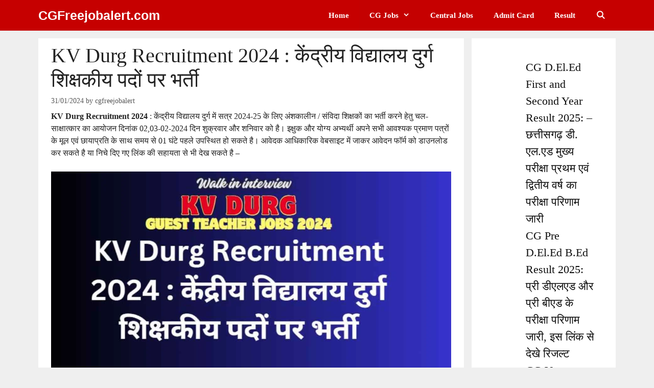

--- FILE ---
content_type: text/html; charset=UTF-8
request_url: https://cgfreejobalert.com/kv-durg-recruitment-2024/
body_size: 30228
content:
<!DOCTYPE html><html lang="en-US"><head><script data-no-optimize="1">var litespeed_docref=sessionStorage.getItem("litespeed_docref");litespeed_docref&&(Object.defineProperty(document,"referrer",{get:function(){return litespeed_docref}}),sessionStorage.removeItem("litespeed_docref"));</script> <meta charset="UTF-8"><meta name='robots' content='index, follow, max-image-preview:large, max-snippet:-1, max-video-preview:-1' /><meta name="viewport" content="width=device-width, initial-scale=1"><title>KV Durg Recruitment 2024 : केंद्रीय विद्यालय दुर्ग शिक्षकीय पदों पर भर्ती</title><meta name="description" content="KV Durg Recruitment 2024 : केंद्रीय विद्यालय दुर्ग में सत्र 2024-25 के लिए अंशकालीन / संविदा शिक्षकों का भर्ती करने हेतु चल-साक्षात्कार का आयोजन दिनांक 02,03-02-2024 दिन शुक्रवार और शनिवार को है" /><link rel="canonical" href="https://cgfreejobalert.com/kv-durg-recruitment-2024/" /><meta property="og:locale" content="en_US" /><meta property="og:type" content="article" /><meta property="og:title" content="KV Durg Recruitment 2024 : केंद्रीय विद्यालय दुर्ग शिक्षकीय पदों पर भर्ती" /><meta property="og:description" content="KV Durg Recruitment 2024 : केंद्रीय विद्यालय दुर्ग में सत्र 2024-25 के लिए अंशकालीन / संविदा शिक्षकों का भर्ती करने हेतु चल-साक्षात्कार का आयोजन दिनांक 02,03-02-2024 दिन शुक्रवार और शनिवार को है" /><meta property="og:url" content="https://cgfreejobalert.com/kv-durg-recruitment-2024/" /><meta property="og:site_name" content="CGFreejobalert.com" /><meta property="article:publisher" content="https://www.facebook.com/cgfreejobalert" /><meta property="article:author" content="https://www.facebook.com/cgfreejobalert" /><meta property="article:published_time" content="2024-01-31T16:17:08+00:00" /><meta property="og:image" content="https://cgfreejobalert.com/wp-content/uploads/2024/01/kv-durg-bharti-2024.jpg" /><meta property="og:image:width" content="1280" /><meta property="og:image:height" content="713" /><meta property="og:image:type" content="image/jpeg" /><meta name="author" content="cgfreejobalert" /><meta name="twitter:card" content="summary_large_image" /><meta name="twitter:creator" content="@cgfreejobalert" /><meta name="twitter:site" content="@cgfreejobalert" /><meta name="twitter:label1" content="Written by" /><meta name="twitter:data1" content="cgfreejobalert" /><meta name="twitter:label2" content="Est. reading time" /><meta name="twitter:data2" content="2 minutes" /> <script type="application/ld+json" class="yoast-schema-graph">{"@context":"https://schema.org","@graph":[{"@type":"Article","@id":"https://cgfreejobalert.com/kv-durg-recruitment-2024/#article","isPartOf":{"@id":"https://cgfreejobalert.com/kv-durg-recruitment-2024/"},"author":{"name":"cgfreejobalert","@id":"https://cgfreejobalert.com/#/schema/person/f273e13c3b691b0e60ba0a6a1b62571c"},"headline":"KV Durg Recruitment 2024 : केंद्रीय विद्यालय दुर्ग शिक्षकीय पदों पर भर्ती","datePublished":"2024-01-31T16:17:08+00:00","mainEntityOfPage":{"@id":"https://cgfreejobalert.com/kv-durg-recruitment-2024/"},"wordCount":74,"commentCount":2,"publisher":{"@id":"https://cgfreejobalert.com/#/schema/person/f273e13c3b691b0e60ba0a6a1b62571c"},"image":{"@id":"https://cgfreejobalert.com/kv-durg-recruitment-2024/#primaryimage"},"thumbnailUrl":"https://cgfreejobalert.com/wp-content/uploads/2024/01/kv-durg-bharti-2024.jpg","articleSection":["CG Jobs"],"inLanguage":"en-US","potentialAction":[{"@type":"CommentAction","name":"Comment","target":["https://cgfreejobalert.com/kv-durg-recruitment-2024/#respond"]}]},{"@type":"WebPage","@id":"https://cgfreejobalert.com/kv-durg-recruitment-2024/","url":"https://cgfreejobalert.com/kv-durg-recruitment-2024/","name":"KV Durg Recruitment 2024 : केंद्रीय विद्यालय दुर्ग शिक्षकीय पदों पर भर्ती","isPartOf":{"@id":"https://cgfreejobalert.com/#website"},"primaryImageOfPage":{"@id":"https://cgfreejobalert.com/kv-durg-recruitment-2024/#primaryimage"},"image":{"@id":"https://cgfreejobalert.com/kv-durg-recruitment-2024/#primaryimage"},"thumbnailUrl":"https://cgfreejobalert.com/wp-content/uploads/2024/01/kv-durg-bharti-2024.jpg","datePublished":"2024-01-31T16:17:08+00:00","description":"KV Durg Recruitment 2024 : केंद्रीय विद्यालय दुर्ग में सत्र 2024-25 के लिए अंशकालीन / संविदा शिक्षकों का भर्ती करने हेतु चल-साक्षात्कार का आयोजन दिनांक 02,03-02-2024 दिन शुक्रवार और शनिवार को है","breadcrumb":{"@id":"https://cgfreejobalert.com/kv-durg-recruitment-2024/#breadcrumb"},"inLanguage":"en-US","potentialAction":[{"@type":"ReadAction","target":["https://cgfreejobalert.com/kv-durg-recruitment-2024/"]}]},{"@type":"ImageObject","inLanguage":"en-US","@id":"https://cgfreejobalert.com/kv-durg-recruitment-2024/#primaryimage","url":"https://cgfreejobalert.com/wp-content/uploads/2024/01/kv-durg-bharti-2024.jpg","contentUrl":"https://cgfreejobalert.com/wp-content/uploads/2024/01/kv-durg-bharti-2024.jpg","width":1280,"height":713,"caption":"KV Durg Recruitment 2024"},{"@type":"BreadcrumbList","@id":"https://cgfreejobalert.com/kv-durg-recruitment-2024/#breadcrumb","itemListElement":[{"@type":"ListItem","position":1,"name":"CG Jobs","item":"https://cgfreejobalert.com/cg-jobs/"},{"@type":"ListItem","position":2,"name":"KV Durg Recruitment 2024 : केंद्रीय विद्यालय दुर्ग शिक्षकीय पदों पर भर्ती"}]},{"@type":"WebSite","@id":"https://cgfreejobalert.com/#website","url":"https://cgfreejobalert.com/","name":"CGFreejobalert.com","description":"CG Job Alert, CG Govt Jobs, CG Job Vacancy 2026","publisher":{"@id":"https://cgfreejobalert.com/#/schema/person/f273e13c3b691b0e60ba0a6a1b62571c"},"potentialAction":[{"@type":"SearchAction","target":{"@type":"EntryPoint","urlTemplate":"https://cgfreejobalert.com/?s={search_term_string}"},"query-input":{"@type":"PropertyValueSpecification","valueRequired":true,"valueName":"search_term_string"}}],"inLanguage":"en-US"},{"@type":["Person","Organization"],"@id":"https://cgfreejobalert.com/#/schema/person/f273e13c3b691b0e60ba0a6a1b62571c","name":"cgfreejobalert","image":{"@type":"ImageObject","inLanguage":"en-US","@id":"https://cgfreejobalert.com/#/schema/person/image/","url":"https://cgfreejobalert.com/wp-content/uploads/2023/07/android-chrome-512x512-1.png","contentUrl":"https://cgfreejobalert.com/wp-content/uploads/2023/07/android-chrome-512x512-1.png","width":512,"height":512,"caption":"cgfreejobalert"},"logo":{"@id":"https://cgfreejobalert.com/#/schema/person/image/"},"description":"नमस्कार, जय छत्तीसगढ़ मेरा नाम देवेंद्र कुमार है। मै इस वेबसाइट का स्वामित्व/संचालक हूँ। मै इस ब्लॉग में छत्तीसगढ़ के न्यूज, शिक्षा, रोजगार, सरकारी योजना, प्रवेश पत्र, परीक्षा परिणाम, प्रतियोगी परीक्षा इत्यादि टॉपिक की जानकारी साझा करता हूँ।","sameAs":["https://cgfreejobalert.com","https://www.facebook.com/cgfreejobalert","https://www.linkedin.com/in/cgfreejobalert/","https://www.pinterest.com/cgfreejobalert/","https://x.com/cgfreejobalert","https://www.youtube.com/channel/UCkXlSsvsIVjnQbDehfP5crw"]}]}</script> <link rel='dns-prefetch' href='//stats.wp.com' /><link href='https://fonts.gstatic.com' crossorigin rel='preconnect' /><link href='https://fonts.googleapis.com' crossorigin rel='preconnect' /><link rel='preconnect' href='//c0.wp.com' /><link rel="alternate" type="application/rss+xml" title="CGFreejobalert.com &raquo; Feed" href="https://cgfreejobalert.com/feed/" /><link rel="alternate" type="application/rss+xml" title="CGFreejobalert.com &raquo; Comments Feed" href="https://cgfreejobalert.com/comments/feed/" /><link rel="alternate" type="application/rss+xml" title="CGFreejobalert.com &raquo; KV Durg Recruitment 2024 : केंद्रीय विद्यालय दुर्ग शिक्षकीय पदों पर भर्ती Comments Feed" href="https://cgfreejobalert.com/kv-durg-recruitment-2024/feed/" /><link rel="alternate" title="oEmbed (JSON)" type="application/json+oembed" href="https://cgfreejobalert.com/wp-json/oembed/1.0/embed?url=https%3A%2F%2Fcgfreejobalert.com%2Fkv-durg-recruitment-2024%2F" /><link rel="alternate" title="oEmbed (XML)" type="text/xml+oembed" href="https://cgfreejobalert.com/wp-json/oembed/1.0/embed?url=https%3A%2F%2Fcgfreejobalert.com%2Fkv-durg-recruitment-2024%2F&#038;format=xml" /><style id='wp-img-auto-sizes-contain-inline-css'>img:is([sizes=auto i],[sizes^="auto," i]){contain-intrinsic-size:3000px 1500px}
/*# sourceURL=wp-img-auto-sizes-contain-inline-css */</style><style id="litespeed-ccss">ul{box-sizing:border-box}.entry-content{counter-reset:footnotes}:root{--wp--preset--font-size--normal:16px;--wp--preset--font-size--huge:42px}.aligncenter{clear:both}.screen-reader-text{border:0;clip:rect(1px,1px,1px,1px);-webkit-clip-path:inset(50%);clip-path:inset(50%);height:1px;margin:-1px;overflow:hidden;padding:0;position:absolute;width:1px;word-wrap:normal!important}body{--wp--preset--color--black:#000;--wp--preset--color--cyan-bluish-gray:#abb8c3;--wp--preset--color--white:#fff;--wp--preset--color--pale-pink:#f78da7;--wp--preset--color--vivid-red:#cf2e2e;--wp--preset--color--luminous-vivid-orange:#ff6900;--wp--preset--color--luminous-vivid-amber:#fcb900;--wp--preset--color--light-green-cyan:#7bdcb5;--wp--preset--color--vivid-green-cyan:#00d084;--wp--preset--color--pale-cyan-blue:#8ed1fc;--wp--preset--color--vivid-cyan-blue:#0693e3;--wp--preset--color--vivid-purple:#9b51e0;--wp--preset--color--contrast:var(--contrast);--wp--preset--color--contrast-2:var(--contrast-2);--wp--preset--color--contrast-3:var(--contrast-3);--wp--preset--color--base:var(--base);--wp--preset--color--base-2:var(--base-2);--wp--preset--color--base-3:var(--base-3);--wp--preset--color--accent:var(--accent);--wp--preset--gradient--vivid-cyan-blue-to-vivid-purple:linear-gradient(135deg,rgba(6,147,227,1) 0%,#9b51e0 100%);--wp--preset--gradient--light-green-cyan-to-vivid-green-cyan:linear-gradient(135deg,#7adcb4 0%,#00d082 100%);--wp--preset--gradient--luminous-vivid-amber-to-luminous-vivid-orange:linear-gradient(135deg,rgba(252,185,0,1) 0%,rgba(255,105,0,1) 100%);--wp--preset--gradient--luminous-vivid-orange-to-vivid-red:linear-gradient(135deg,rgba(255,105,0,1) 0%,#cf2e2e 100%);--wp--preset--gradient--very-light-gray-to-cyan-bluish-gray:linear-gradient(135deg,#eee 0%,#a9b8c3 100%);--wp--preset--gradient--cool-to-warm-spectrum:linear-gradient(135deg,#4aeadc 0%,#9778d1 20%,#cf2aba 40%,#ee2c82 60%,#fb6962 80%,#fef84c 100%);--wp--preset--gradient--blush-light-purple:linear-gradient(135deg,#ffceec 0%,#9896f0 100%);--wp--preset--gradient--blush-bordeaux:linear-gradient(135deg,#fecda5 0%,#fe2d2d 50%,#6b003e 100%);--wp--preset--gradient--luminous-dusk:linear-gradient(135deg,#ffcb70 0%,#c751c0 50%,#4158d0 100%);--wp--preset--gradient--pale-ocean:linear-gradient(135deg,#fff5cb 0%,#b6e3d4 50%,#33a7b5 100%);--wp--preset--gradient--electric-grass:linear-gradient(135deg,#caf880 0%,#71ce7e 100%);--wp--preset--gradient--midnight:linear-gradient(135deg,#020381 0%,#2874fc 100%);--wp--preset--font-size--small:13px;--wp--preset--font-size--medium:20px;--wp--preset--font-size--large:36px;--wp--preset--font-size--x-large:42px;--wp--preset--spacing--20:.44rem;--wp--preset--spacing--30:.67rem;--wp--preset--spacing--40:1rem;--wp--preset--spacing--50:1.5rem;--wp--preset--spacing--60:2.25rem;--wp--preset--spacing--70:3.38rem;--wp--preset--spacing--80:5.06rem;--wp--preset--shadow--natural:6px 6px 9px rgba(0,0,0,.2);--wp--preset--shadow--deep:12px 12px 50px rgba(0,0,0,.4);--wp--preset--shadow--sharp:6px 6px 0px rgba(0,0,0,.2);--wp--preset--shadow--outlined:6px 6px 0px -3px rgba(255,255,255,1),6px 6px rgba(0,0,0,1);--wp--preset--shadow--crisp:6px 6px 0px rgba(0,0,0,1)}.grid-25:after,.grid-25:before,.grid-75:after,.grid-75:before,.grid-container:after,.grid-container:before,[class*=mobile-grid-]:after,[class*=mobile-grid-]:before,[class*=tablet-grid-]:after,[class*=tablet-grid-]:before{content:".";display:block;overflow:hidden;visibility:hidden;font-size:0;line-height:0;width:0;height:0}.grid-25:after,.grid-75:after,.grid-container:after,[class*=mobile-grid-]:after,[class*=tablet-grid-]:after{clear:both}.grid-container{margin-left:auto;margin-right:auto;max-width:1200px;padding-left:10px;padding-right:10px}.grid-25,.grid-75,[class*=mobile-grid-],[class*=tablet-grid-]{box-sizing:border-box;padding-left:10px;padding-right:10px}.grid-parent{padding-left:0;padding-right:0}@media (max-width:767px){.mobile-grid-100{clear:both;width:100%}}@media (min-width:768px) and (max-width:1024px){.tablet-grid-25{float:left;width:25%}.tablet-grid-75{float:left;width:75%}}@media (min-width:1025px){.grid-25{float:left;width:25%}.grid-75{float:left;width:75%}}a,body,div,h1,html,ins,label,li,p,span,strong,ul{border:0;margin:0;padding:0}html{font-family:sans-serif;-webkit-text-size-adjust:100%;-ms-text-size-adjust:100%}article,aside,header,main,nav{display:block}ul{list-style:none}a{background-color:transparent}body,button,input,textarea{font-family:-apple-system,system-ui,BlinkMacSystemFont,"Segoe UI",Helvetica,Arial,sans-serif,"Apple Color Emoji","Segoe UI Emoji","Segoe UI Symbol";font-weight:400;text-transform:none;font-size:17px;line-height:1.5}p{margin-bottom:1.5em}h1{font-family:inherit;font-size:100%;font-style:inherit;font-weight:inherit}h1{font-size:42px;margin-bottom:20px;line-height:1.2em;font-weight:400;text-transform:none}ul{margin:0 0 1.5em 3em}ul{list-style:disc}li>ul{margin-bottom:0;margin-left:1.5em}strong{font-weight:700}ins{text-decoration:none}img{height:auto;max-width:100%}button,input,textarea{font-size:100%;margin:0;vertical-align:baseline}button{border:1px solid transparent;background:#55555e;-webkit-appearance:button;padding:10px 20px;color:#fff}button::-moz-focus-inner,input::-moz-focus-inner{border:0;padding:0}input[type=url],textarea{background:#fafafa;color:#666;border:1px solid #ccc;border-radius:0;padding:10px 15px;box-sizing:border-box;max-width:100%}textarea{overflow:auto;vertical-align:top;width:100%}a{text-decoration:none}.aligncenter{clear:both;display:block;margin:0 auto}.size-full{max-width:100%;height:auto}.screen-reader-text{border:0;clip:rect(1px,1px,1px,1px);-webkit-clip-path:inset(50%);clip-path:inset(50%);height:1px;margin:-1px;overflow:hidden;padding:0;position:absolute!important;width:1px;word-wrap:normal!important}.entry-content:after,.site-content:after{content:"";display:table;clear:both}.main-navigation{z-index:100;padding:0;clear:both;display:block}.main-navigation a{display:block;text-decoration:none;font-weight:400;text-transform:none;font-size:15px}.main-navigation ul{list-style:none;margin:0;padding-left:0}.main-navigation .main-nav ul li a{padding-left:20px;padding-right:20px;line-height:60px}.inside-navigation{position:relative}.main-navigation li{float:left;position:relative}.nav-aligned-right .main-navigation:not(.toggled) .menu>li{float:none;display:inline-block}.nav-aligned-right .main-navigation:not(.toggled) ul{letter-spacing:-.31em;font-size:1em}.nav-aligned-right .main-navigation:not(.toggled) ul li{letter-spacing:normal}.nav-aligned-right .main-navigation{text-align:right}.main-navigation ul ul{display:block;box-shadow:1px 1px 0 rgba(0,0,0,.1);float:left;position:absolute;left:-99999px;opacity:0;z-index:99999;width:200px;text-align:left;top:auto;height:0;overflow:hidden}.main-navigation ul ul a{display:block}.main-navigation ul ul li{width:100%}.main-navigation .main-nav ul ul li a{line-height:normal;padding:10px 20px;font-size:14px}.main-navigation .main-nav ul li.menu-item-has-children>a{padding-right:0;position:relative}.menu-item-has-children .dropdown-menu-toggle{display:inline-block;height:100%;clear:both;padding-right:20px;padding-left:10px}.main-title{margin:0;font-size:25px;line-height:1.2em;word-wrap:break-word;font-weight:700;text-transform:none}.posted-on .updated{display:none}.byline,.single .byline{display:inline}.entry-content:not(:first-child){margin-top:2em}.entry-header,.site-content{word-wrap:break-word}.entry-title{margin-bottom:0}.entry-meta{font-size:85%;margin-top:.5em;line-height:1.5}.comment-form input{margin-bottom:10px}.comment-form #url{display:block}#cancel-comment-reply-link{padding-left:10px}.widget-area .widget{padding:40px}.sidebar .widget :last-child{margin-bottom:0}.widget{margin:0 0 30px;box-sizing:border-box}.separate-containers .widget:last-child,.widget:last-child{margin-bottom:0}.sidebar .widget{font-size:17px}.post{margin:0 0 2em}.separate-containers .inside-article{padding:40px}.separate-containers .site-main>*,.separate-containers .widget{margin-bottom:20px}.separate-containers .site-main{margin:20px}.separate-containers.right-sidebar .site-main{margin-left:0}.separate-containers .inside-right-sidebar{margin-top:20px;margin-bottom:20px}.container.grid-container{width:auto}.menu-toggle{display:none}.menu-toggle{padding:0 20px;line-height:60px;margin:0;font-weight:400;text-transform:none;font-size:15px}button.menu-toggle{background-color:transparent;width:100%;border:0;text-align:center}@media (max-width:768px){.content-area,.sidebar{float:none;width:100%;left:0;right:0}.site-main{margin-left:0!important;margin-right:0!important}body:not(.no-sidebar) .site-main{margin-bottom:0!important}.entry-meta{font-size:inherit}.entry-meta a{line-height:1.8em}}body{background-color:#efefef;color:#222}a{color:#0e0e0e}a:visited{color:#1e72bd}body .grid-container{max-width:1130px}:root{--contrast:#222;--contrast-2:#575760;--contrast-3:#b2b2be;--base:#f0f0f0;--base-2:#f7f8f9;--base-3:#fff;--accent:#1e73be}body,button,input,textarea{font-family:Georgia,Times New Roman,Times,serif;font-size:16px}body{line-height:1.5}.main-title{font-family:Arial,Helvetica,sans-serif}.main-navigation a,.menu-toggle{font-family:"Alice",serif;font-weight:700}.main-navigation .main-nav ul ul li a{font-size:14px}.sidebar .widget{font-size:22px}h1{font-weight:300;font-size:40px}@media (max-width:768px){.main-title{font-size:20px}h1{font-size:30px}}.main-title a{color:#fff}.main-navigation,.main-navigation ul ul{background-color:#c60000}.main-navigation .main-nav ul li a,.main-navigation .menu-toggle{color:#fff}.main-navigation .main-nav ul li[class*=current-menu-]>a{color:#fff;background-color:#c40101}.main-navigation ul ul{background-color:#3f3f3f}.main-navigation .main-nav ul ul li a{color:#fff}.separate-containers .inside-article{background-color:#fff}.entry-meta{color:#595959}.entry-meta a{color:#595959}.sidebar .widget{background-color:#fff}input[type=url],textarea{color:#666;background-color:#fafafa;border-color:#ccc}button{color:#fff;background-color:#3498db}:root{--gp-search-modal-bg-color:var(--base-3);--gp-search-modal-text-color:var(--contrast);--gp-search-modal-overlay-bg-color:rgba(0,0,0,.2)}.separate-containers .inside-article{padding:10px 25px 25px}.separate-containers .widget,.separate-containers .site-main>*{margin-bottom:15px}.separate-containers .site-main{margin:15px}.separate-containers .inside-right-sidebar{margin-top:15px;margin-bottom:15px}@media (max-width:768px){.separate-containers .inside-article{padding:30px}}@media (max-width:768px){.main-navigation .menu-toggle{display:block}.main-navigation ul{display:none}}.navigation-branding .main-title{font-weight:700;text-transform:none;font-size:25px;font-family:Arial,Helvetica,sans-serif}@media (max-width:768px){.navigation-branding .main-title{font-size:20px}}.entry-content:not(:first-child){margin-top:.5em}.dropdown-menu-toggle:before,.menu-toggle:before{-moz-osx-font-smoothing:grayscale;-webkit-font-smoothing:antialiased;font-style:normal;font-variant:normal;text-rendering:auto;line-height:1}.menu-toggle:before{content:"\f0c9";font-family:GeneratePress;width:1.28571429em;text-align:center;display:inline-block}.dropdown-menu-toggle:before{content:"\f107";font-family:GeneratePress;display:inline-block;width:.8em;text-align:left}.navigation-branding{display:flex;align-items:center;order:1;margin-right:auto;margin-left:10px}.navigation-branding .main-title{margin-right:10px}.navigation-branding .main-title a{font-family:inherit;font-size:inherit;font-weight:inherit;text-transform:unset}.main-navigation:not(.grid-container):not(.mobile-header-navigation) .inside-navigation.grid-container .navigation-branding{margin-left:0}.main-navigation.has-branding .inside-navigation{flex-wrap:wrap;display:flex;align-items:center}.main-navigation .menu-toggle{flex-grow:1;width:auto}.main-navigation.has-branding .menu-toggle{flex-grow:0;order:3;padding-right:20px}.main-navigation:not(.slideout-navigation) .main-nav{order:4}.navigation-branding .main-title{line-height:60px}@media (max-width:1140px){#site-navigation .navigation-branding{margin-left:10px}}@media (max-width:768px){.main-navigation:not(.slideout-navigation) .main-nav{-ms-flex:0 0 100%;flex:0 0 100%}.main-navigation:not(.slideout-navigation) .inside-navigation{-ms-flex-wrap:wrap;flex-wrap:wrap;display:-webkit-box;display:-ms-flexbox;display:flex}}.comment-form #url{display:none}</style><link rel="preload" data-asynced="1" data-optimized="2" as="style" onload="this.onload=null;this.rel='stylesheet'" href="https://cgfreejobalert.com/wp-content/litespeed/ucss/d24245edf9400da91502d1e5843023e2.css?ver=81e84" /><script type="litespeed/javascript">!function(a){"use strict";var b=function(b,c,d){function e(a){return h.body?a():void setTimeout(function(){e(a)})}function f(){i.addEventListener&&i.removeEventListener("load",f),i.media=d||"all"}var g,h=a.document,i=h.createElement("link");if(c)g=c;else{var j=(h.body||h.getElementsByTagName("head")[0]).childNodes;g=j[j.length-1]}var k=h.styleSheets;i.rel="stylesheet",i.href=b,i.media="only x",e(function(){g.parentNode.insertBefore(i,c?g:g.nextSibling)});var l=function(a){for(var b=i.href,c=k.length;c--;)if(k[c].href===b)return a();setTimeout(function(){l(a)})};return i.addEventListener&&i.addEventListener("load",f),i.onloadcssdefined=l,l(f),i};"undefined"!=typeof exports?exports.loadCSS=b:a.loadCSS=b}("undefined"!=typeof global?global:this);!function(a){if(a.loadCSS){var b=loadCSS.relpreload={};if(b.support=function(){try{return a.document.createElement("link").relList.supports("preload")}catch(b){return!1}},b.poly=function(){for(var b=a.document.getElementsByTagName("link"),c=0;c<b.length;c++){var d=b[c];"preload"===d.rel&&"style"===d.getAttribute("as")&&(a.loadCSS(d.href,d,d.getAttribute("media")),d.rel=null)}},!b.support()){b.poly();var c=a.setInterval(b.poly,300);a.addEventListener&&a.addEventListener("load",function(){b.poly(),a.clearInterval(c)}),a.attachEvent&&a.attachEvent("onload",function(){a.clearInterval(c)})}}}(this);</script> <style id='wp-emoji-styles-inline-css'>img.wp-smiley, img.emoji {
		display: inline !important;
		border: none !important;
		box-shadow: none !important;
		height: 1em !important;
		width: 1em !important;
		margin: 0 0.07em !important;
		vertical-align: -0.1em !important;
		background: none !important;
		padding: 0 !important;
	}
/*# sourceURL=wp-emoji-styles-inline-css */</style><link data-asynced="1" as="style" onload="this.onload=null;this.rel='stylesheet'"  rel='preload' id='wp-block-library-css' href='https://c0.wp.com/c/6.9/wp-includes/css/dist/block-library/style.min.css' media='all' /><style id='wp-block-latest-posts-inline-css'>.wp-block-latest-posts{box-sizing:border-box}.wp-block-latest-posts.alignleft{margin-right:2em}.wp-block-latest-posts.alignright{margin-left:2em}.wp-block-latest-posts.wp-block-latest-posts__list{list-style:none}.wp-block-latest-posts.wp-block-latest-posts__list li{clear:both;overflow-wrap:break-word}.wp-block-latest-posts.is-grid{display:flex;flex-wrap:wrap}.wp-block-latest-posts.is-grid li{margin:0 1.25em 1.25em 0;width:100%}@media (min-width:600px){.wp-block-latest-posts.columns-2 li{width:calc(50% - .625em)}.wp-block-latest-posts.columns-2 li:nth-child(2n){margin-right:0}.wp-block-latest-posts.columns-3 li{width:calc(33.33333% - .83333em)}.wp-block-latest-posts.columns-3 li:nth-child(3n){margin-right:0}.wp-block-latest-posts.columns-4 li{width:calc(25% - .9375em)}.wp-block-latest-posts.columns-4 li:nth-child(4n){margin-right:0}.wp-block-latest-posts.columns-5 li{width:calc(20% - 1em)}.wp-block-latest-posts.columns-5 li:nth-child(5n){margin-right:0}.wp-block-latest-posts.columns-6 li{width:calc(16.66667% - 1.04167em)}.wp-block-latest-posts.columns-6 li:nth-child(6n){margin-right:0}}:root :where(.wp-block-latest-posts.is-grid){padding:0}:root :where(.wp-block-latest-posts.wp-block-latest-posts__list){padding-left:0}.wp-block-latest-posts__post-author,.wp-block-latest-posts__post-date{display:block;font-size:.8125em}.wp-block-latest-posts__post-excerpt,.wp-block-latest-posts__post-full-content{margin-bottom:1em;margin-top:.5em}.wp-block-latest-posts__featured-image a{display:inline-block}.wp-block-latest-posts__featured-image img{height:auto;max-width:100%;width:auto}.wp-block-latest-posts__featured-image.alignleft{float:left;margin-right:1em}.wp-block-latest-posts__featured-image.alignright{float:right;margin-left:1em}.wp-block-latest-posts__featured-image.aligncenter{margin-bottom:1em;text-align:center}
/*# sourceURL=https://c0.wp.com/c/6.9/wp-includes/blocks/latest-posts/style.min.css */</style><style id='wp-block-columns-inline-css'>.wp-block-columns{box-sizing:border-box;display:flex;flex-wrap:wrap!important}@media (min-width:782px){.wp-block-columns{flex-wrap:nowrap!important}}.wp-block-columns{align-items:normal!important}.wp-block-columns.are-vertically-aligned-top{align-items:flex-start}.wp-block-columns.are-vertically-aligned-center{align-items:center}.wp-block-columns.are-vertically-aligned-bottom{align-items:flex-end}@media (max-width:781px){.wp-block-columns:not(.is-not-stacked-on-mobile)>.wp-block-column{flex-basis:100%!important}}@media (min-width:782px){.wp-block-columns:not(.is-not-stacked-on-mobile)>.wp-block-column{flex-basis:0;flex-grow:1}.wp-block-columns:not(.is-not-stacked-on-mobile)>.wp-block-column[style*=flex-basis]{flex-grow:0}}.wp-block-columns.is-not-stacked-on-mobile{flex-wrap:nowrap!important}.wp-block-columns.is-not-stacked-on-mobile>.wp-block-column{flex-basis:0;flex-grow:1}.wp-block-columns.is-not-stacked-on-mobile>.wp-block-column[style*=flex-basis]{flex-grow:0}:where(.wp-block-columns){margin-bottom:1.75em}:where(.wp-block-columns.has-background){padding:1.25em 2.375em}.wp-block-column{flex-grow:1;min-width:0;overflow-wrap:break-word;word-break:break-word}.wp-block-column.is-vertically-aligned-top{align-self:flex-start}.wp-block-column.is-vertically-aligned-center{align-self:center}.wp-block-column.is-vertically-aligned-bottom{align-self:flex-end}.wp-block-column.is-vertically-aligned-stretch{align-self:stretch}.wp-block-column.is-vertically-aligned-bottom,.wp-block-column.is-vertically-aligned-center,.wp-block-column.is-vertically-aligned-top{width:100%}
/*# sourceURL=https://c0.wp.com/c/6.9/wp-includes/blocks/columns/style.min.css */</style><style id='wp-block-group-inline-css'>.wp-block-group{box-sizing:border-box}:where(.wp-block-group.wp-block-group-is-layout-constrained){position:relative}
/*# sourceURL=https://c0.wp.com/c/6.9/wp-includes/blocks/group/style.min.css */</style><style id='global-styles-inline-css'>:root{--wp--preset--aspect-ratio--square: 1;--wp--preset--aspect-ratio--4-3: 4/3;--wp--preset--aspect-ratio--3-4: 3/4;--wp--preset--aspect-ratio--3-2: 3/2;--wp--preset--aspect-ratio--2-3: 2/3;--wp--preset--aspect-ratio--16-9: 16/9;--wp--preset--aspect-ratio--9-16: 9/16;--wp--preset--color--black: #000000;--wp--preset--color--cyan-bluish-gray: #abb8c3;--wp--preset--color--white: #ffffff;--wp--preset--color--pale-pink: #f78da7;--wp--preset--color--vivid-red: #cf2e2e;--wp--preset--color--luminous-vivid-orange: #ff6900;--wp--preset--color--luminous-vivid-amber: #fcb900;--wp--preset--color--light-green-cyan: #7bdcb5;--wp--preset--color--vivid-green-cyan: #00d084;--wp--preset--color--pale-cyan-blue: #8ed1fc;--wp--preset--color--vivid-cyan-blue: #0693e3;--wp--preset--color--vivid-purple: #9b51e0;--wp--preset--color--contrast: var(--contrast);--wp--preset--color--contrast-2: var(--contrast-2);--wp--preset--color--contrast-3: var(--contrast-3);--wp--preset--color--base: var(--base);--wp--preset--color--base-2: var(--base-2);--wp--preset--color--base-3: var(--base-3);--wp--preset--color--accent: var(--accent);--wp--preset--gradient--vivid-cyan-blue-to-vivid-purple: linear-gradient(135deg,rgb(6,147,227) 0%,rgb(155,81,224) 100%);--wp--preset--gradient--light-green-cyan-to-vivid-green-cyan: linear-gradient(135deg,rgb(122,220,180) 0%,rgb(0,208,130) 100%);--wp--preset--gradient--luminous-vivid-amber-to-luminous-vivid-orange: linear-gradient(135deg,rgb(252,185,0) 0%,rgb(255,105,0) 100%);--wp--preset--gradient--luminous-vivid-orange-to-vivid-red: linear-gradient(135deg,rgb(255,105,0) 0%,rgb(207,46,46) 100%);--wp--preset--gradient--very-light-gray-to-cyan-bluish-gray: linear-gradient(135deg,rgb(238,238,238) 0%,rgb(169,184,195) 100%);--wp--preset--gradient--cool-to-warm-spectrum: linear-gradient(135deg,rgb(74,234,220) 0%,rgb(151,120,209) 20%,rgb(207,42,186) 40%,rgb(238,44,130) 60%,rgb(251,105,98) 80%,rgb(254,248,76) 100%);--wp--preset--gradient--blush-light-purple: linear-gradient(135deg,rgb(255,206,236) 0%,rgb(152,150,240) 100%);--wp--preset--gradient--blush-bordeaux: linear-gradient(135deg,rgb(254,205,165) 0%,rgb(254,45,45) 50%,rgb(107,0,62) 100%);--wp--preset--gradient--luminous-dusk: linear-gradient(135deg,rgb(255,203,112) 0%,rgb(199,81,192) 50%,rgb(65,88,208) 100%);--wp--preset--gradient--pale-ocean: linear-gradient(135deg,rgb(255,245,203) 0%,rgb(182,227,212) 50%,rgb(51,167,181) 100%);--wp--preset--gradient--electric-grass: linear-gradient(135deg,rgb(202,248,128) 0%,rgb(113,206,126) 100%);--wp--preset--gradient--midnight: linear-gradient(135deg,rgb(2,3,129) 0%,rgb(40,116,252) 100%);--wp--preset--font-size--small: 13px;--wp--preset--font-size--medium: 20px;--wp--preset--font-size--large: 36px;--wp--preset--font-size--x-large: 42px;--wp--preset--spacing--20: 0.44rem;--wp--preset--spacing--30: 0.67rem;--wp--preset--spacing--40: 1rem;--wp--preset--spacing--50: 1.5rem;--wp--preset--spacing--60: 2.25rem;--wp--preset--spacing--70: 3.38rem;--wp--preset--spacing--80: 5.06rem;--wp--preset--shadow--natural: 6px 6px 9px rgba(0, 0, 0, 0.2);--wp--preset--shadow--deep: 12px 12px 50px rgba(0, 0, 0, 0.4);--wp--preset--shadow--sharp: 6px 6px 0px rgba(0, 0, 0, 0.2);--wp--preset--shadow--outlined: 6px 6px 0px -3px rgb(255, 255, 255), 6px 6px rgb(0, 0, 0);--wp--preset--shadow--crisp: 6px 6px 0px rgb(0, 0, 0);}:where(.is-layout-flex){gap: 0.5em;}:where(.is-layout-grid){gap: 0.5em;}body .is-layout-flex{display: flex;}.is-layout-flex{flex-wrap: wrap;align-items: center;}.is-layout-flex > :is(*, div){margin: 0;}body .is-layout-grid{display: grid;}.is-layout-grid > :is(*, div){margin: 0;}:where(.wp-block-columns.is-layout-flex){gap: 2em;}:where(.wp-block-columns.is-layout-grid){gap: 2em;}:where(.wp-block-post-template.is-layout-flex){gap: 1.25em;}:where(.wp-block-post-template.is-layout-grid){gap: 1.25em;}.has-black-color{color: var(--wp--preset--color--black) !important;}.has-cyan-bluish-gray-color{color: var(--wp--preset--color--cyan-bluish-gray) !important;}.has-white-color{color: var(--wp--preset--color--white) !important;}.has-pale-pink-color{color: var(--wp--preset--color--pale-pink) !important;}.has-vivid-red-color{color: var(--wp--preset--color--vivid-red) !important;}.has-luminous-vivid-orange-color{color: var(--wp--preset--color--luminous-vivid-orange) !important;}.has-luminous-vivid-amber-color{color: var(--wp--preset--color--luminous-vivid-amber) !important;}.has-light-green-cyan-color{color: var(--wp--preset--color--light-green-cyan) !important;}.has-vivid-green-cyan-color{color: var(--wp--preset--color--vivid-green-cyan) !important;}.has-pale-cyan-blue-color{color: var(--wp--preset--color--pale-cyan-blue) !important;}.has-vivid-cyan-blue-color{color: var(--wp--preset--color--vivid-cyan-blue) !important;}.has-vivid-purple-color{color: var(--wp--preset--color--vivid-purple) !important;}.has-black-background-color{background-color: var(--wp--preset--color--black) !important;}.has-cyan-bluish-gray-background-color{background-color: var(--wp--preset--color--cyan-bluish-gray) !important;}.has-white-background-color{background-color: var(--wp--preset--color--white) !important;}.has-pale-pink-background-color{background-color: var(--wp--preset--color--pale-pink) !important;}.has-vivid-red-background-color{background-color: var(--wp--preset--color--vivid-red) !important;}.has-luminous-vivid-orange-background-color{background-color: var(--wp--preset--color--luminous-vivid-orange) !important;}.has-luminous-vivid-amber-background-color{background-color: var(--wp--preset--color--luminous-vivid-amber) !important;}.has-light-green-cyan-background-color{background-color: var(--wp--preset--color--light-green-cyan) !important;}.has-vivid-green-cyan-background-color{background-color: var(--wp--preset--color--vivid-green-cyan) !important;}.has-pale-cyan-blue-background-color{background-color: var(--wp--preset--color--pale-cyan-blue) !important;}.has-vivid-cyan-blue-background-color{background-color: var(--wp--preset--color--vivid-cyan-blue) !important;}.has-vivid-purple-background-color{background-color: var(--wp--preset--color--vivid-purple) !important;}.has-black-border-color{border-color: var(--wp--preset--color--black) !important;}.has-cyan-bluish-gray-border-color{border-color: var(--wp--preset--color--cyan-bluish-gray) !important;}.has-white-border-color{border-color: var(--wp--preset--color--white) !important;}.has-pale-pink-border-color{border-color: var(--wp--preset--color--pale-pink) !important;}.has-vivid-red-border-color{border-color: var(--wp--preset--color--vivid-red) !important;}.has-luminous-vivid-orange-border-color{border-color: var(--wp--preset--color--luminous-vivid-orange) !important;}.has-luminous-vivid-amber-border-color{border-color: var(--wp--preset--color--luminous-vivid-amber) !important;}.has-light-green-cyan-border-color{border-color: var(--wp--preset--color--light-green-cyan) !important;}.has-vivid-green-cyan-border-color{border-color: var(--wp--preset--color--vivid-green-cyan) !important;}.has-pale-cyan-blue-border-color{border-color: var(--wp--preset--color--pale-cyan-blue) !important;}.has-vivid-cyan-blue-border-color{border-color: var(--wp--preset--color--vivid-cyan-blue) !important;}.has-vivid-purple-border-color{border-color: var(--wp--preset--color--vivid-purple) !important;}.has-vivid-cyan-blue-to-vivid-purple-gradient-background{background: var(--wp--preset--gradient--vivid-cyan-blue-to-vivid-purple) !important;}.has-light-green-cyan-to-vivid-green-cyan-gradient-background{background: var(--wp--preset--gradient--light-green-cyan-to-vivid-green-cyan) !important;}.has-luminous-vivid-amber-to-luminous-vivid-orange-gradient-background{background: var(--wp--preset--gradient--luminous-vivid-amber-to-luminous-vivid-orange) !important;}.has-luminous-vivid-orange-to-vivid-red-gradient-background{background: var(--wp--preset--gradient--luminous-vivid-orange-to-vivid-red) !important;}.has-very-light-gray-to-cyan-bluish-gray-gradient-background{background: var(--wp--preset--gradient--very-light-gray-to-cyan-bluish-gray) !important;}.has-cool-to-warm-spectrum-gradient-background{background: var(--wp--preset--gradient--cool-to-warm-spectrum) !important;}.has-blush-light-purple-gradient-background{background: var(--wp--preset--gradient--blush-light-purple) !important;}.has-blush-bordeaux-gradient-background{background: var(--wp--preset--gradient--blush-bordeaux) !important;}.has-luminous-dusk-gradient-background{background: var(--wp--preset--gradient--luminous-dusk) !important;}.has-pale-ocean-gradient-background{background: var(--wp--preset--gradient--pale-ocean) !important;}.has-electric-grass-gradient-background{background: var(--wp--preset--gradient--electric-grass) !important;}.has-midnight-gradient-background{background: var(--wp--preset--gradient--midnight) !important;}.has-small-font-size{font-size: var(--wp--preset--font-size--small) !important;}.has-medium-font-size{font-size: var(--wp--preset--font-size--medium) !important;}.has-large-font-size{font-size: var(--wp--preset--font-size--large) !important;}.has-x-large-font-size{font-size: var(--wp--preset--font-size--x-large) !important;}
:where(.wp-block-columns.is-layout-flex){gap: 2em;}:where(.wp-block-columns.is-layout-grid){gap: 2em;}
/*# sourceURL=global-styles-inline-css */</style><style id='core-block-supports-inline-css'>.wp-container-core-columns-is-layout-9d6595d7{flex-wrap:nowrap;}
/*# sourceURL=core-block-supports-inline-css */</style><style id='classic-theme-styles-inline-css'>/*! This file is auto-generated */
.wp-block-button__link{color:#fff;background-color:#32373c;border-radius:9999px;box-shadow:none;text-decoration:none;padding:calc(.667em + 2px) calc(1.333em + 2px);font-size:1.125em}.wp-block-file__button{background:#32373c;color:#fff;text-decoration:none}
/*# sourceURL=/wp-includes/css/classic-themes.min.css */</style><style id='generate-style-inline-css'>body{background-color:#efefef;color:#222222;}a{color:#0e0e0e;}a:visited{color:#1e72bd;}a:hover, a:focus, a:active{color:#1e73be;}body .grid-container{max-width:1130px;}.wp-block-group__inner-container{max-width:1130px;margin-left:auto;margin-right:auto;}.navigation-search{position:absolute;left:-99999px;pointer-events:none;visibility:hidden;z-index:20;width:100%;top:0;transition:opacity 100ms ease-in-out;opacity:0;}.navigation-search.nav-search-active{left:0;right:0;pointer-events:auto;visibility:visible;opacity:1;}.navigation-search input[type="search"]{outline:0;border:0;vertical-align:bottom;line-height:1;opacity:0.9;width:100%;z-index:20;border-radius:0;-webkit-appearance:none;height:60px;}.navigation-search input::-ms-clear{display:none;width:0;height:0;}.navigation-search input::-ms-reveal{display:none;width:0;height:0;}.navigation-search input::-webkit-search-decoration, .navigation-search input::-webkit-search-cancel-button, .navigation-search input::-webkit-search-results-button, .navigation-search input::-webkit-search-results-decoration{display:none;}.main-navigation li.search-item{z-index:21;}li.search-item.active{transition:opacity 100ms ease-in-out;}.nav-left-sidebar .main-navigation li.search-item.active,.nav-right-sidebar .main-navigation li.search-item.active{width:auto;display:inline-block;float:right;}.gen-sidebar-nav .navigation-search{top:auto;bottom:0;}:root{--contrast:#222222;--contrast-2:#575760;--contrast-3:#b2b2be;--base:#f0f0f0;--base-2:#f7f8f9;--base-3:#ffffff;--accent:#1e73be;}:root .has-contrast-color{color:var(--contrast);}:root .has-contrast-background-color{background-color:var(--contrast);}:root .has-contrast-2-color{color:var(--contrast-2);}:root .has-contrast-2-background-color{background-color:var(--contrast-2);}:root .has-contrast-3-color{color:var(--contrast-3);}:root .has-contrast-3-background-color{background-color:var(--contrast-3);}:root .has-base-color{color:var(--base);}:root .has-base-background-color{background-color:var(--base);}:root .has-base-2-color{color:var(--base-2);}:root .has-base-2-background-color{background-color:var(--base-2);}:root .has-base-3-color{color:var(--base-3);}:root .has-base-3-background-color{background-color:var(--base-3);}:root .has-accent-color{color:var(--accent);}:root .has-accent-background-color{background-color:var(--accent);}body, button, input, select, textarea{font-family:Georgia, Times New Roman, Times, serif;font-size:16px;}body{line-height:1.5;}.entry-content > [class*="wp-block-"]:not(:last-child):not(.wp-block-heading){margin-bottom:1.5em;}.main-title{font-family:Arial, Helvetica, sans-serif;}.main-navigation a, .menu-toggle{font-family:"Alice", serif;font-weight:bold;}.main-navigation .main-nav ul ul li a{font-size:14px;}.widget-title{font-size:22px;}.sidebar .widget, .footer-widgets .widget{font-size:22px;}button:not(.menu-toggle),html input[type="button"],input[type="reset"],input[type="submit"],.button,.wp-block-button .wp-block-button__link{font-family:Arial, Helvetica, sans-serif;font-weight:bold;}h1{font-weight:300;font-size:40px;}h2{font-weight:300;font-size:30px;}h3{font-size:20px;}h4{font-size:inherit;}h5{font-size:inherit;}.site-info{font-family:Arial, Helvetica, sans-serif;font-weight:bold;}@media (max-width:768px){.main-title{font-size:20px;}h1{font-size:30px;}h2{font-size:25px;}}.top-bar{background-color:var(--base-3);color:#ffffff;}.top-bar a{color:#ffffff;}.top-bar a:hover{color:#303030;}.site-header{background-color:#ffffff;color:#3a3a3a;}.site-header a{color:#3a3a3a;}.main-title a,.main-title a:hover{color:#ffffff;}.site-description{color:#757575;}.main-navigation,.main-navigation ul ul{background-color:#c60000;}.main-navigation .main-nav ul li a, .main-navigation .menu-toggle, .main-navigation .menu-bar-items{color:#ffffff;}.main-navigation .main-nav ul li:not([class*="current-menu-"]):hover > a, .main-navigation .main-nav ul li:not([class*="current-menu-"]):focus > a, .main-navigation .main-nav ul li.sfHover:not([class*="current-menu-"]) > a, .main-navigation .menu-bar-item:hover > a, .main-navigation .menu-bar-item.sfHover > a{color:#ffffff;background-color:#3f3f3f;}button.menu-toggle:hover,button.menu-toggle:focus,.main-navigation .mobile-bar-items a,.main-navigation .mobile-bar-items a:hover,.main-navigation .mobile-bar-items a:focus{color:#ffffff;}.main-navigation .main-nav ul li[class*="current-menu-"] > a{color:#ffffff;background-color:#c40101;}.navigation-search input[type="search"],.navigation-search input[type="search"]:active, .navigation-search input[type="search"]:focus, .main-navigation .main-nav ul li.search-item.active > a, .main-navigation .menu-bar-items .search-item.active > a{color:#ffffff;background-color:#3f3f3f;}.main-navigation ul ul{background-color:#3f3f3f;}.main-navigation .main-nav ul ul li a{color:#ffffff;}.main-navigation .main-nav ul ul li:not([class*="current-menu-"]):hover > a,.main-navigation .main-nav ul ul li:not([class*="current-menu-"]):focus > a, .main-navigation .main-nav ul ul li.sfHover:not([class*="current-menu-"]) > a{color:#ffffff;background-color:#4f4f4f;}.main-navigation .main-nav ul ul li[class*="current-menu-"] > a{color:#ffffff;background-color:#4f4f4f;}.separate-containers .inside-article, .separate-containers .comments-area, .separate-containers .page-header, .one-container .container, .separate-containers .paging-navigation, .inside-page-header{background-color:#ffffff;}.entry-meta{color:#595959;}.entry-meta a{color:#595959;}.entry-meta a:hover{color:#1e73be;}.sidebar .widget{background-color:#ffffff;}.sidebar .widget .widget-title{color:#000000;}.footer-widgets{color:var(--contrast);background-color:var(--base-3);}.site-info{color:var(--contrast);background-color:var(--base-3);}.site-info a{color:var(--contrast);}.site-info a:hover{color:var(--accent);}.footer-bar .widget_nav_menu .current-menu-item a{color:var(--accent);}input[type="text"],input[type="email"],input[type="url"],input[type="password"],input[type="search"],input[type="tel"],input[type="number"],textarea,select{color:#666666;background-color:#fafafa;border-color:#cccccc;}input[type="text"]:focus,input[type="email"]:focus,input[type="url"]:focus,input[type="password"]:focus,input[type="search"]:focus,input[type="tel"]:focus,input[type="number"]:focus,textarea:focus,select:focus{color:#666666;background-color:#ffffff;border-color:#bfbfbf;}button,html input[type="button"],input[type="reset"],input[type="submit"],a.button,a.wp-block-button__link:not(.has-background){color:#ffffff;background-color:#3498db;}button:hover,html input[type="button"]:hover,input[type="reset"]:hover,input[type="submit"]:hover,a.button:hover,button:focus,html input[type="button"]:focus,input[type="reset"]:focus,input[type="submit"]:focus,a.button:focus,a.wp-block-button__link:not(.has-background):active,a.wp-block-button__link:not(.has-background):focus,a.wp-block-button__link:not(.has-background):hover{color:#ffffff;background-color:#1abc9c;}a.generate-back-to-top{background-color:#1e72bd;color:#efefef;}a.generate-back-to-top:hover,a.generate-back-to-top:focus{background-color:rgba( 0,0,0,0.6 );color:#ffffff;}:root{--gp-search-modal-bg-color:var(--base-3);--gp-search-modal-text-color:var(--contrast);--gp-search-modal-overlay-bg-color:rgba(0,0,0,0.2);}@media (max-width: 768px){.main-navigation .menu-bar-item:hover > a, .main-navigation .menu-bar-item.sfHover > a{background:none;color:#ffffff;}}.inside-top-bar{padding:10px;}.inside-header{padding:40px;}.separate-containers .inside-article, .separate-containers .comments-area, .separate-containers .page-header, .separate-containers .paging-navigation, .one-container .site-content, .inside-page-header{padding:10px 25px 25px 25px;}.site-main .wp-block-group__inner-container{padding:10px 25px 25px 25px;}.entry-content .alignwide, body:not(.no-sidebar) .entry-content .alignfull{margin-left:-25px;width:calc(100% + 50px);max-width:calc(100% + 50px);}.one-container.right-sidebar .site-main,.one-container.both-right .site-main{margin-right:25px;}.one-container.left-sidebar .site-main,.one-container.both-left .site-main{margin-left:25px;}.one-container.both-sidebars .site-main{margin:0px 25px 0px 25px;}.separate-containers .widget, .separate-containers .site-main > *, .separate-containers .page-header, .widget-area .main-navigation{margin-bottom:15px;}.separate-containers .site-main{margin:15px;}.both-right.separate-containers .inside-left-sidebar{margin-right:7px;}.both-right.separate-containers .inside-right-sidebar{margin-left:7px;}.both-left.separate-containers .inside-left-sidebar{margin-right:7px;}.both-left.separate-containers .inside-right-sidebar{margin-left:7px;}.separate-containers .page-header-image, .separate-containers .page-header-contained, .separate-containers .page-header-image-single, .separate-containers .page-header-content-single{margin-top:15px;}.separate-containers .inside-right-sidebar, .separate-containers .inside-left-sidebar{margin-top:15px;margin-bottom:15px;}.rtl .menu-item-has-children .dropdown-menu-toggle{padding-left:20px;}.rtl .main-navigation .main-nav ul li.menu-item-has-children > a{padding-right:20px;}.footer-widgets{padding:10px 40px 15px 40px;}.site-info{padding:5px 40px 5px 40px;}@media (max-width:768px){.separate-containers .inside-article, .separate-containers .comments-area, .separate-containers .page-header, .separate-containers .paging-navigation, .one-container .site-content, .inside-page-header{padding:30px;}.site-main .wp-block-group__inner-container{padding:30px;}.site-info{padding-right:10px;padding-left:10px;}.entry-content .alignwide, body:not(.no-sidebar) .entry-content .alignfull{margin-left:-30px;width:calc(100% + 60px);max-width:calc(100% + 60px);}}.one-container .sidebar .widget{padding:0px;}/* End cached CSS */@media (max-width: 768px){.main-navigation .menu-toggle,.main-navigation .mobile-bar-items,.sidebar-nav-mobile:not(#sticky-placeholder){display:block;}.main-navigation ul,.gen-sidebar-nav{display:none;}[class*="nav-float-"] .site-header .inside-header > *{float:none;clear:both;}}
.dynamic-author-image-rounded{border-radius:100%;}.dynamic-featured-image, .dynamic-author-image{vertical-align:middle;}.one-container.blog .dynamic-content-template:not(:last-child), .one-container.archive .dynamic-content-template:not(:last-child){padding-bottom:0px;}.dynamic-entry-excerpt > p:last-child{margin-bottom:0px;}
.navigation-branding .main-title{font-weight:bold;text-transform:none;font-size:25px;font-family:Arial, Helvetica, sans-serif;}@media (max-width: 768px){.navigation-branding .main-title{font-size:20px;}}
.post-image:not(:first-child), .page-content:not(:first-child), .entry-content:not(:first-child), .entry-summary:not(:first-child), footer.entry-meta{margin-top:0.5em;}.post-image-above-header .inside-article div.featured-image, .post-image-above-header .inside-article div.post-image{margin-bottom:0.5em;}
/*# sourceURL=generate-style-inline-css */</style><style id='generate-navigation-branding-inline-css'>.navigation-branding img, .site-logo.mobile-header-logo img{height:60px;width:auto;}.navigation-branding .main-title{line-height:60px;}@media (max-width: 1140px){#site-navigation .navigation-branding, #sticky-navigation .navigation-branding{margin-left:10px;}}@media (max-width: 768px){.main-navigation:not(.slideout-navigation) .main-nav{-ms-flex:0 0 100%;flex:0 0 100%;}.main-navigation:not(.slideout-navigation) .inside-navigation{-ms-flex-wrap:wrap;flex-wrap:wrap;display:-webkit-box;display:-ms-flexbox;display:flex;}.nav-aligned-center .navigation-branding, .nav-aligned-left .navigation-branding{margin-right:auto;}.nav-aligned-center  .main-navigation.has-branding:not(.slideout-navigation) .inside-navigation .main-nav,.nav-aligned-center  .main-navigation.has-sticky-branding.navigation-stick .inside-navigation .main-nav,.nav-aligned-left  .main-navigation.has-branding:not(.slideout-navigation) .inside-navigation .main-nav,.nav-aligned-left  .main-navigation.has-sticky-branding.navigation-stick .inside-navigation .main-nav{margin-right:0px;}}
/*# sourceURL=generate-navigation-branding-inline-css */</style><link rel="https://api.w.org/" href="https://cgfreejobalert.com/wp-json/" /><link rel="alternate" title="JSON" type="application/json" href="https://cgfreejobalert.com/wp-json/wp/v2/posts/10279" /><link rel="EditURI" type="application/rsd+xml" title="RSD" href="https://cgfreejobalert.com/xmlrpc.php?rsd" /><meta name="generator" content="WordPress 6.9" /><link rel='shortlink' href='https://cgfreejobalert.com/?p=10279' />
 <script type="litespeed/javascript" data-src="https://pagead2.googlesyndication.com/pagead/js/adsbygoogle.js?client=ca-pub-4480767096112599"
     crossorigin="anonymous"></script>  <script type="litespeed/javascript" data-src="https://www.googletagmanager.com/gtag/js?id=G-MD8XGQPYF8"></script> <script type="litespeed/javascript">window.dataLayer=window.dataLayer||[];function gtag(){dataLayer.push(arguments)}
gtag('js',new Date());gtag('config','G-MD8XGQPYF8')</script> <style>img#wpstats{display:none}</style><link rel="icon" href="https://cgfreejobalert.com/wp-content/uploads/2020/08/cg-job-alert-2-150x150.png" sizes="32x32" /><link rel="icon" href="https://cgfreejobalert.com/wp-content/uploads/2020/08/cg-job-alert-2-300x300.png" sizes="192x192" /><link rel="apple-touch-icon" href="https://cgfreejobalert.com/wp-content/uploads/2020/08/cg-job-alert-2-300x300.png" /><meta name="msapplication-TileImage" content="https://cgfreejobalert.com/wp-content/uploads/2020/08/cg-job-alert-2-300x300.png" /><style id="wp-custom-css">.footer-bar .widget ul li {
    display: inline-block;
    margin: 0 10px;
}</style></head><body class="wp-singular post-template-default single single-post postid-10279 single-format-standard wp-embed-responsive wp-theme-generatepress post-image-below-header post-image-aligned-center sticky-menu-fade right-sidebar nav-below-header separate-containers fluid-header active-footer-widgets-3 nav-search-enabled nav-aligned-right header-aligned-left dropdown-hover" itemtype="https://schema.org/Blog" itemscope>
<a class="screen-reader-text skip-link" href="#content" title="Skip to content">Skip to content</a><nav class="has-branding main-navigation sub-menu-right" id="site-navigation" aria-label="Primary"  itemtype="https://schema.org/SiteNavigationElement" itemscope><div class="inside-navigation grid-container grid-parent"><div class="navigation-branding"><p class="main-title" itemprop="headline">
<a href="https://cgfreejobalert.com/" rel="home">
CGFreejobalert.com
</a></p></div><form method="get" class="search-form navigation-search" action="https://cgfreejobalert.com/">
<input type="search" class="search-field" value="" name="s" title="Search" /></form><div class="mobile-bar-items">
<span class="search-item">
<a aria-label="Open Search Bar" href="#">
</a>
</span></div>
<button class="menu-toggle" aria-controls="primary-menu" aria-expanded="false">
<span class="screen-reader-text">Menu</span>				</button><div id="primary-menu" class="main-nav"><ul id="menu-primary-menu" class=" menu sf-menu"><li id="menu-item-358" class="menu-item menu-item-type-custom menu-item-object-custom menu-item-home menu-item-358"><a href="https://cgfreejobalert.com/">Home</a></li><li id="menu-item-7311" class="menu-item menu-item-type-taxonomy menu-item-object-category current-post-ancestor current-menu-parent current-post-parent menu-item-has-children menu-item-7311"><a href="https://cgfreejobalert.com/cg-jobs/">CG Jobs<span role="presentation" class="dropdown-menu-toggle"></span></a><ul class="sub-menu"><li id="menu-item-9084" class="menu-item menu-item-type-taxonomy menu-item-object-category menu-item-9084"><a href="https://cgfreejobalert.com/merit-list-dawa-apatti/">Merit List &amp; Dawa Apatti</a></li><li id="menu-item-10301" class="menu-item menu-item-type-taxonomy menu-item-object-category menu-item-10301"><a href="https://cgfreejobalert.com/cg-govt-jobs/">CG Govt Jobs</a></li><li id="menu-item-10303" class="menu-item menu-item-type-taxonomy menu-item-object-category menu-item-10303"><a href="https://cgfreejobalert.com/syllabus/">Syllabus</a></li><li id="menu-item-10302" class="menu-item menu-item-type-taxonomy menu-item-object-category menu-item-10302"><a href="https://cgfreejobalert.com/admission/">Admission</a></li></ul></li><li id="menu-item-7312" class="menu-item menu-item-type-taxonomy menu-item-object-category menu-item-7312"><a href="https://cgfreejobalert.com/central-jobs/">Central Jobs</a></li><li id="menu-item-7313" class="menu-item menu-item-type-taxonomy menu-item-object-category menu-item-7313"><a href="https://cgfreejobalert.com/admit-card/">Admit Card</a></li><li id="menu-item-7314" class="menu-item menu-item-type-taxonomy menu-item-object-category menu-item-7314"><a href="https://cgfreejobalert.com/result/">Result</a></li><li class="search-item menu-item-align-right"><a aria-label="Open Search Bar" href="#"></a></li></ul></div></div></nav><div class="site grid-container container hfeed grid-parent" id="page"><div class="site-content" id="content"><div class="content-area grid-parent mobile-grid-100 grid-75 tablet-grid-75" id="primary"><main class="site-main" id="main"><article id="post-10279" class="post-10279 post type-post status-publish format-standard has-post-thumbnail hentry category-cg-jobs" itemtype="https://schema.org/CreativeWork" itemscope><div class="inside-article"><header class="entry-header"><h1 class="entry-title" itemprop="headline">KV Durg Recruitment 2024 : केंद्रीय विद्यालय दुर्ग शिक्षकीय पदों पर भर्ती</h1><div class="entry-meta">
<span class="posted-on"><time class="entry-date published" datetime="2024-01-31T21:47:08+05:30" itemprop="datePublished">31/01/2024</time></span> <span class="byline">by <span class="author vcard" itemprop="author" itemtype="https://schema.org/Person" itemscope><a class="url fn n" href="https://cgfreejobalert.com/author/cgfreejobalert/" title="View all posts by cgfreejobalert" rel="author" itemprop="url"><span class="author-name" itemprop="name">cgfreejobalert</span></a></span></span></div></header><div class="entry-content" itemprop="text"><p><strong>KV Durg Recruitment 2024</strong> : केंद्रीय विद्यालय दुर्ग में सत्र 2024-25 के लिए अंशकालीन / संविदा शिक्षकों का भर्ती करने हेतु चल-साक्षात्कार का आयोजन दिनांक 02,03-02-2024 दिन शुक्रवार और शनिवार को है। इक्षुक और योग्य अभ्यर्थी अपने सभी आवश्यक प्रमाण पत्रों के मूल एवं छायाप्रति के साथ समय से 01 घंटे पहले उपस्थित हो सकते है। आवेदक आधिकारिक वेबसाइट में जाकर आवेदन फॉर्म को डाउनलोड कर सकते है या निचे दिए गए लिंक की सहायता से भी देख सकते है &#8211;</p><p style="text-align: center;"><img data-lazyloaded="1" src="[data-uri]" fetchpriority="high" decoding="async" class="aligncenter wp-image-10280 size-full" data-src="https://cgfreejobalert.com/wp-content/uploads/2024/01/kv-durg-bharti-2024.jpg" alt="KV Durg Recruitment 2024" width="1280" height="713" data-srcset="https://cgfreejobalert.com/wp-content/uploads/2024/01/kv-durg-bharti-2024.jpg 1280w, https://cgfreejobalert.com/wp-content/uploads/2024/01/kv-durg-bharti-2024-300x167.jpg 300w, https://cgfreejobalert.com/wp-content/uploads/2024/01/kv-durg-bharti-2024-1024x570.jpg 1024w, https://cgfreejobalert.com/wp-content/uploads/2024/01/kv-durg-bharti-2024-768x428.jpg 768w" data-sizes="(max-width: 1280px) 100vw, 1280px" /></p><p style="text-align: center;"><h2 style="text-align: center;"><strong>रिक्त पदों का विवरण KV Durg Recruitment 2024 Notification 2024 :- </strong></h2><table style="border-collapse: collapse; width: 100%; height: 152px;"><tbody><tr style="height: 28px;"><td style="width: 50%; text-align: center; height: 28px;"><span style="font-size: 14pt;"><strong>पद का नाम  </strong></span></td><td style="width: 50%; text-align: center; height: 28px;"><span style="font-size: 14pt;"><strong>रिक्त पदों की संख्या</strong></span></td></tr><tr style="height: 24px;"><td style="width: 50%; text-align: center; height: 24px;">स्नातकोत्तर शिक्षक</td><td style="width: 50%; text-align: center; height: 24px;"></td></tr><tr style="height: 24px;"><td style="width: 50%; text-align: center; height: 24px;">प्रशिक्षित स्नातक शिक्षक</td><td style="width: 50%; text-align: center; height: 24px;"></td></tr><tr style="height: 24px;"><td style="width: 50%; text-align: center; height: 24px;">प्राथमिक शिक्षक</td><td style="width: 50%; text-align: center; height: 24px;"></td></tr><tr style="height: 24px;"><td style="width: 50%; text-align: center; height: 24px;">बालवाटिका शिक्षक</td><td style="width: 50%; text-align: center; height: 24px;"></td></tr><tr><td style="width: 50%; text-align: center;">नर्स महिला</td><td style="width: 50%; text-align: center;"></td></tr><tr><td style="width: 50%; text-align: center;">काउंसलर</td><td style="width: 50%; text-align: center;"></td></tr><tr><td style="width: 50%; text-align: center;">प्रशिक्षक</td><td style="width: 50%; text-align: center;"></td></tr><tr><td style="width: 50%; text-align: center;">कंप्यूटर अनुदेशक</td><td style="width: 50%; text-align: center;"></td></tr><tr style="height: 28px;"><td style="width: 50%; text-align: center; height: 28px;"><span style="font-size: 14pt;"><b>कुल:</b></span></td><td style="width: 50%; text-align: center; height: 28px;"><span style="font-size: 14pt;"><strong>विभिन्न पद </strong></span></td></tr></tbody></table><h3 style="text-align: center;"><span style="color: #0000ff;"><a style="color: #0000ff;" href="https://cgfreejobalert.com/cg-ration-card-navinikaran-app-download-2024/">CG Ration Card Navinikaran App Download 2024</a></span></h3><h3 style="text-align: center;"><strong>शैक्षणिक योग्यताएँ :-</strong></h3><ol><li>12वी की परीक्षा उत्तीर्ण मान्यता प्राप्त संस्था से होना चाहिए।</li><li>स्नातक / स्नातकोत्तर सम्बंधित विषय से</li></ol><h3 style="text-align: center;"><strong>आयु &#8211; सीमा :-</strong></h3><p style="text-align: center;">अभ्यर्थी आयु &#8211; सीमा की गणना 31/03/2024 के अनुसार करे &#8211;</p><ul><li>आवेदक की न्यूनतम आयु &#8211; 18 वर्ष</li><li>आवेदक की अधिकतम आयु &#8211; 45 वर्ष</li><li>आरक्षित वर्ग के उम्मीदवारों को आयु &#8211; सीमा में छुट प्रदान किया जायेगा।</li></ul><h3 style="text-align: center;"><strong>महत्वपूर्ण तिथियाँ :-</strong></h3><ol><li>पोस्ट जारी होने तिथि : <strong>29 January 2024</strong></li><li>आवेदन की प्रारंभिक तिथि : <strong>29/01/2024 </strong></li><li>आवेदन की अंतिम तिथि : <span style="color: #ff0000;"><strong>02-03/02/2024 Walk in Interview</strong></span></li><li>माध्यम : <b>Self</b></li><li>Time : <strong>08.30 to 10.30 AM</strong></li><li>Merit List : <strong>Notified </strong></li></ol><h3 style="text-align: center;"><strong>महत्वपूर्ण दस्तावेज :-</strong></h3><ol><li>10वी / 12वी की अंकसूची ( जन्म तिथि सत्यापन हेतु )</li><li>उच्च योग्यताएँ स्नातक / स्नातकोत्तर / डिप्लोमा / डिग्री प्रमाण पत्र</li><li>जाति प्रमाण पत्र</li><li>मूल निवास प्रमाण पत्र</li><li>रोजगार पंजीयन प्रमाण पत्र इत्यादि।</li></ol><h3 style="text-align: center;"><strong>आवेदन शुल्क &#8211;</strong></h3><ul><li>नहीं लगेगा।</li></ul><h2 style="text-align: center;"><strong>आवेदन कैसे करे ? Kendriya Vidyalaya KV Durg Vacancy 2024</strong></h2><p>आवेदन स्वं उपस्थित होकर जमा करते हुए साक्षात्कार में सम्मिलत हो सकते है।</p><p><strong>साक्षात्कार की तिथि</strong> : 02-03/02/2024 ( सुबह 08:30 बजे से )</p><p><strong>साक्षात्कार स्थल</strong> : केंद्रीय विद्यालय दुर्ग, सेंट्रल जेल के पीछे, तितुरडीह, दुर्ग, छग. 491001</p><h3 style="text-align: center;"><strong>वेतनमान :-</strong></h3><ul><li>Minimum: <b>21250/-</b></li><li>Maximum: <strong>27,500/-</strong></li></ul><h3 style="text-align: center;"><strong>महत्वपूर्ण लिंक्स ||</strong> <strong>CG KV Durg Recruitment 2024</strong></h3><table style="border-collapse: collapse; width: 100%; height: 72px;"><tbody><tr style="height: 24px;"><td style="width: 50%; height: 24px; text-align: center;"><span style="color: #ff0000;"><strong>आवेदन फॉर्म :-</strong></span></td><td style="width: 50%; height: 24px;"><span style="color: #0000ff;"><strong> <a href="https://durg.kvs.ac.in/sites/default/files/Application%20Form%20for%20Contractual%20Teachers_10.doc"> यहाँ देखे</a> </strong></span></td></tr><tr style="height: 24px;"><td style="width: 50%; height: 24px; text-align: center;"><span style="color: #ff00ff;"><strong>विभागीय विज्ञापन :-</strong></span></td><td style="width: 50%; height: 24px;"><span style="color: #0000ff;"><strong> <a href="https://durg.kvs.ac.in/sites/default/files/WALK%20IN%20INTERVIEW%20-2023-24.pdf">अधिसूचना देखे</a></strong></span></td></tr><tr style="height: 24px;"><td style="width: 50%; height: 24px; text-align: center;"><span style="color: #008000;"><strong>विभागीय वेबसाइट :-</strong></span></td><td style="width: 50%; height: 24px;"> <span style="color: #0000ff;"><strong><a style="color: #0000ff;" href="https://durg.kvs.ac.in/">Click Here</a></strong></span></td></tr></tbody></table><h3 style="text-align: center;"><strong>चयन-प्रक्रिया कैसे होगा KV Durg Jobs ?</strong></h3><ul><li>साक्षात्कार</li><li>प्रमाण पत्रों के अंको</li><li>अनुभव</li><li>डेमो क्लास</li></ul><p><strong>हमारे टेलीग्राम ग्रुप में जुड़े :-</strong><a href="https://t.me/cgfreejobalert"> <span style="color: #0000ff;"><strong>https://t.me/cgfreejobalert</strong></span></a></p></div><footer class="entry-meta" aria-label="Entry meta"><nav id="nav-below" class="post-navigation" aria-label="Posts"><div class="nav-previous"><span class="prev"><a href="https://cgfreejobalert.com/cg-mantralay-recruitment-2024/" rel="prev">CG Mantralay Recruitment 2024 | छत्तीसगढ़ शासन, सामान्य प्रशासन विभाग, मंत्रालय में भर्ती हेतु आवेदन आमंत्रित</a></span></div><div class="nav-next"><span class="next"><a href="https://cgfreejobalert.com/kendriya-vidyalaya-dhamtari-recruitment-2024/" rel="next">Kendriya Vidyalaya Dhamtari Recruitment 2024 | केंद्रीय विद्यालय धमतरी भर्ती, इंटरव्यू से होगा चयन</a></span></div></nav></footer></div></article><div class="comments-area"><div id="comments"><h2 class="comments-title">2 thoughts on &ldquo;KV Durg Recruitment 2024 : केंद्रीय विद्यालय दुर्ग शिक्षकीय पदों पर भर्ती&rdquo;</h2><ol class="comment-list"><li id="comment-5782" class="comment even thread-even depth-1"><article class="comment-body" id="div-comment-5782"  itemtype="https://schema.org/Comment" itemscope><footer class="comment-meta" aria-label="Comment meta">
<img data-lazyloaded="1" src="[data-uri]" alt='' data-src='https://secure.gravatar.com/avatar/998a06309bee19d653e1035184691a869d5ec1bf981aa8bc0946aa8e3a3df580?s=50&#038;r=g' data-srcset='https://secure.gravatar.com/avatar/998a06309bee19d653e1035184691a869d5ec1bf981aa8bc0946aa8e3a3df580?s=100&#038;r=g 2x' class='avatar avatar-50 photo' height='50' width='50' decoding='async'/><div class="comment-author-info"><div class="comment-author vcard" itemprop="author" itemtype="https://schema.org/Person" itemscope>
<cite itemprop="name" class="fn">Saniya kunjam</cite></div><div class="entry-meta comment-metadata">
<a href="https://cgfreejobalert.com/kv-durg-recruitment-2024/#comment-5782">									<time datetime="2024-02-01T06:05:23+05:30" itemprop="datePublished">
01/02/2024 at 6:05 AM									</time>
</a></div></div></footer><div class="comment-content" itemprop="text"><p>Primary teacher</p>
<span class="reply"><a rel="nofollow" class="comment-reply-link" href="#comment-5782" data-commentid="5782" data-postid="10279" data-belowelement="div-comment-5782" data-respondelement="respond" data-replyto="Reply to Saniya kunjam" aria-label="Reply to Saniya kunjam">Reply</a></span></div></article></li><li id="comment-5783" class="comment odd alt thread-odd thread-alt depth-1"><article class="comment-body" id="div-comment-5783"  itemtype="https://schema.org/Comment" itemscope><footer class="comment-meta" aria-label="Comment meta">
<img data-lazyloaded="1" src="[data-uri]" alt='' data-src='https://secure.gravatar.com/avatar/998a06309bee19d653e1035184691a869d5ec1bf981aa8bc0946aa8e3a3df580?s=50&#038;r=g' data-srcset='https://secure.gravatar.com/avatar/998a06309bee19d653e1035184691a869d5ec1bf981aa8bc0946aa8e3a3df580?s=100&#038;r=g 2x' class='avatar avatar-50 photo' height='50' width='50' decoding='async'/><div class="comment-author-info"><div class="comment-author vcard" itemprop="author" itemtype="https://schema.org/Person" itemscope>
<cite itemprop="name" class="fn">Saniya kunjam</cite></div><div class="entry-meta comment-metadata">
<a href="https://cgfreejobalert.com/kv-durg-recruitment-2024/#comment-5783">									<time datetime="2024-02-01T06:10:53+05:30" itemprop="datePublished">
01/02/2024 at 6:10 AM									</time>
</a></div></div></footer><div class="comment-content" itemprop="text"><p>Mai 2022 se 1 St class se 8th class ki bachho ko pratham Sanstha ke tarph se ghar me sam ko part time class lagati thi ishe muche bahut hi aachi lagti thi teaching k job Kariban 3 saal ho gayi hai muche padhte huye ishshe muche sanstha ke taraf se kuch bhi benifits to nhi milti thi manoranjak ke liye padhati hu aur ab teaching ki job me hu ,mai 12th biology pass hu and abhi b.sc 1st college kr rhi hu  . thank you</p>
<span class="reply"><a rel="nofollow" class="comment-reply-link" href="#comment-5783" data-commentid="5783" data-postid="10279" data-belowelement="div-comment-5783" data-respondelement="respond" data-replyto="Reply to Saniya kunjam" aria-label="Reply to Saniya kunjam">Reply</a></span></div></article></li></ol><div id="respond" class="comment-respond"><h3 id="reply-title" class="comment-reply-title">Leave a Comment <small><a rel="nofollow" id="cancel-comment-reply-link" href="/kv-durg-recruitment-2024/#respond" style="display:none;">Cancel reply</a></small></h3><form action="https://cgfreejobalert.com/wp-comments-post.php" method="post" id="commentform" class="comment-form"><p class="comment-form-comment"><label for="comment" class="screen-reader-text">Comment</label><textarea id="comment" name="comment" cols="45" rows="8" required></textarea></p><label for="author" class="screen-reader-text">Name</label><input placeholder="Name *" id="author" name="author" type="text" value="" size="30" required />
<label for="email" class="screen-reader-text">Email</label><input placeholder="Email *" id="email" name="email" type="email" value="" size="30" required />
<label for="url" class="screen-reader-text">Website</label><input placeholder="Website" id="url" name="url" type="url" value="" size="30" /><p class="comment-form-cookies-consent"><input id="wp-comment-cookies-consent" name="wp-comment-cookies-consent" type="checkbox" value="yes" /> <label for="wp-comment-cookies-consent">Save my name, email, and website in this browser for the next time I comment.</label></p><p class="form-submit"><input name="submit" type="submit" id="submit" class="submit" value="Post Comment" /> <input type='hidden' name='comment_post_ID' value='10279' id='comment_post_ID' />
<input type='hidden' name='comment_parent' id='comment_parent' value='0' /></p><p style="display: none;"><input type="hidden" id="akismet_comment_nonce" name="akismet_comment_nonce" value="8b52753a88" /></p><p style="display: none !important;" class="akismet-fields-container" data-prefix="ak_"><label>&#916;<textarea name="ak_hp_textarea" cols="45" rows="8" maxlength="100"></textarea></label><input type="hidden" id="ak_js_1" name="ak_js" value="200"/><script type="litespeed/javascript">document.getElementById("ak_js_1").setAttribute("value",(new Date()).getTime())</script></p></form></div></div></div></main></div><div class="widget-area sidebar is-right-sidebar grid-25 tablet-grid-25 grid-parent" id="right-sidebar"><div class="inside-right-sidebar"><aside id="block-77" class="widget inner-padding widget_block"><div class="wp-block-columns are-vertically-aligned-center is-layout-flex wp-container-core-columns-is-layout-9d6595d7 wp-block-columns-is-layout-flex"><div class="wp-block-column is-vertically-aligned-center is-layout-flow wp-block-column-is-layout-flow" style="flex-basis:100%"><div class="wp-block-group"><div class="wp-block-group__inner-container is-layout-constrained wp-block-group-is-layout-constrained"><ul class="wp-block-latest-posts__list wp-block-latest-posts"><li><a class="wp-block-latest-posts__post-title" href="https://cgfreejobalert.com/cg-d-el-ed-first-and-second-year-result-2025/">CG D.El.Ed First and Second Year Result 2025:  – छत्तीसगढ़ डी. एल.एड मुख्य परीक्षा प्रथम एवं द्वितीय वर्ष का परीक्षा परिणाम जारी</a></li><li><a class="wp-block-latest-posts__post-title" href="https://cgfreejobalert.com/cg-pre-d-el-ed-b-ed-result-2025/">CG Pre D.El.Ed B.Ed Result 2025: प्री डीएलएड और प्री बीएड के परीक्षा परिणाम जारी, इस लिंक से देखे रिजल्ट</a></li><li><a class="wp-block-latest-posts__post-title" href="https://cgfreejobalert.com/cg-vyapam-bharti-2025/">CG Vyapam Bharti 2025: 10वीं-12वीं पास युवाओं के लिए सुनहरा अवसर, आवेदन 25 जुलाई तक</a></li><li><a class="wp-block-latest-posts__post-title" href="https://cgfreejobalert.com/pg-college-dhamtari-admission-merit-list-2025/">PG College Dhamtari Admission Merit List 2025-26 | पीजी कॉलेज धमतरी एडमिशन मेरिट लिस्ट देखे</a></li><li><a class="wp-block-latest-posts__post-title" href="https://cgfreejobalert.com/cg-pre-d-el-ed-b-ed-model-answer-2025/">CG Pre D.El.Ed B.Ed Model Answer 2025: प्री डीएलएड और प्री बीएड के मॉडल आंसर जारी, चेक करे अभी</a></li></ul></div></div></div></div></aside></div></div></div></div><div class="site-footer footer-bar-active footer-bar-align-right"><footer class="site-info" aria-label="Site"  itemtype="https://schema.org/WPFooter" itemscope><div class="inside-site-info grid-container grid-parent"><div class="footer-bar"><aside id="block-59" class="widget inner-padding widget_block"><a href="https://cgfreejobalert.com/about-us/">About Us</a> | <a href="https://cgfreejobalert.com/contact-us/">Contact Us</a> | <a href="https://cgfreejobalert.com/disclaimer/">Disclaimer</a> | <a href="https://cgfreejobalert.com/privacy-policy/">Privacy Policy</a></aside></div><div class="copyright-bar">
&copy; 2024 CGFreejobalert</div></div></footer></div> <script type="speculationrules">{"prefetch":[{"source":"document","where":{"and":[{"href_matches":"/*"},{"not":{"href_matches":["/wp-*.php","/wp-admin/*","/wp-content/uploads/*","/wp-content/*","/wp-content/plugins/*","/wp-content/themes/generatepress/*","/*\\?(.+)"]}},{"not":{"selector_matches":"a[rel~=\"nofollow\"]"}},{"not":{"selector_matches":".no-prefetch, .no-prefetch a"}}]},"eagerness":"conservative"}]}</script> <script id="generate-a11y" type="litespeed/javascript">!function(){"use strict";if("querySelector"in document&&"addEventListener"in window){var e=document.body;e.addEventListener("pointerdown",(function(){e.classList.add("using-mouse")}),{passive:!0}),e.addEventListener("keydown",(function(){e.classList.remove("using-mouse")}),{passive:!0})}}()</script> <script id="generate-smooth-scroll-js-extra" type="litespeed/javascript">var smooth={"elements":[".smooth-scroll","li.smooth-scroll a"],"duration":"800"}</script> <script id="generate-menu-js-before" type="litespeed/javascript">var generatepressMenu={"toggleOpenedSubMenus":!0,"openSubMenuLabel":"Open Sub-Menu","closeSubMenuLabel":"Close Sub-Menu"}</script> <script id="generate-navigation-search-js-before" type="litespeed/javascript">var generatepressNavSearch={"open":"Open Search Bar","close":"Close Search Bar"}</script> <script type="litespeed/javascript" data-src="https://c0.wp.com/c/6.9/wp-includes/js/comment-reply.min.js" id="comment-reply-js" data-wp-strategy="async" fetchpriority="low"></script> <script src="https://cgfreejobalert.com/wp-content/plugins/litespeed-cache/assets/js/instant_click.min.js?ver=7.6.2" id="litespeed-cache-js"></script> <script id="jetpack-stats-js-before" type="litespeed/javascript">_stq=window._stq||[];_stq.push(["view",{"v":"ext","blog":"179741047","post":"10279","tz":"5.5","srv":"cgfreejobalert.com","j":"1:15.4"}]);_stq.push(["clickTrackerInit","179741047","10279"])</script> <script src="https://stats.wp.com/e-202604.js" id="jetpack-stats-js" defer data-wp-strategy="defer"></script> <script id="wp-emoji-settings" type="application/json">{"baseUrl":"https://s.w.org/images/core/emoji/17.0.2/72x72/","ext":".png","svgUrl":"https://s.w.org/images/core/emoji/17.0.2/svg/","svgExt":".svg","source":{"concatemoji":"https://cgfreejobalert.com/wp-includes/js/wp-emoji-release.min.js?ver=6.9"}}</script> <script type="module">/*! This file is auto-generated */
const a=JSON.parse(document.getElementById("wp-emoji-settings").textContent),o=(window._wpemojiSettings=a,"wpEmojiSettingsSupports"),s=["flag","emoji"];function i(e){try{var t={supportTests:e,timestamp:(new Date).valueOf()};sessionStorage.setItem(o,JSON.stringify(t))}catch(e){}}function c(e,t,n){e.clearRect(0,0,e.canvas.width,e.canvas.height),e.fillText(t,0,0);t=new Uint32Array(e.getImageData(0,0,e.canvas.width,e.canvas.height).data);e.clearRect(0,0,e.canvas.width,e.canvas.height),e.fillText(n,0,0);const a=new Uint32Array(e.getImageData(0,0,e.canvas.width,e.canvas.height).data);return t.every((e,t)=>e===a[t])}function p(e,t){e.clearRect(0,0,e.canvas.width,e.canvas.height),e.fillText(t,0,0);var n=e.getImageData(16,16,1,1);for(let e=0;e<n.data.length;e++)if(0!==n.data[e])return!1;return!0}function u(e,t,n,a){switch(t){case"flag":return n(e,"\ud83c\udff3\ufe0f\u200d\u26a7\ufe0f","\ud83c\udff3\ufe0f\u200b\u26a7\ufe0f")?!1:!n(e,"\ud83c\udde8\ud83c\uddf6","\ud83c\udde8\u200b\ud83c\uddf6")&&!n(e,"\ud83c\udff4\udb40\udc67\udb40\udc62\udb40\udc65\udb40\udc6e\udb40\udc67\udb40\udc7f","\ud83c\udff4\u200b\udb40\udc67\u200b\udb40\udc62\u200b\udb40\udc65\u200b\udb40\udc6e\u200b\udb40\udc67\u200b\udb40\udc7f");case"emoji":return!a(e,"\ud83e\u1fac8")}return!1}function f(e,t,n,a){let r;const o=(r="undefined"!=typeof WorkerGlobalScope&&self instanceof WorkerGlobalScope?new OffscreenCanvas(300,150):document.createElement("canvas")).getContext("2d",{willReadFrequently:!0}),s=(o.textBaseline="top",o.font="600 32px Arial",{});return e.forEach(e=>{s[e]=t(o,e,n,a)}),s}function r(e){var t=document.createElement("script");t.src=e,t.defer=!0,document.head.appendChild(t)}a.supports={everything:!0,everythingExceptFlag:!0},new Promise(t=>{let n=function(){try{var e=JSON.parse(sessionStorage.getItem(o));if("object"==typeof e&&"number"==typeof e.timestamp&&(new Date).valueOf()<e.timestamp+604800&&"object"==typeof e.supportTests)return e.supportTests}catch(e){}return null}();if(!n){if("undefined"!=typeof Worker&&"undefined"!=typeof OffscreenCanvas&&"undefined"!=typeof URL&&URL.createObjectURL&&"undefined"!=typeof Blob)try{var e="postMessage("+f.toString()+"("+[JSON.stringify(s),u.toString(),c.toString(),p.toString()].join(",")+"));",a=new Blob([e],{type:"text/javascript"});const r=new Worker(URL.createObjectURL(a),{name:"wpTestEmojiSupports"});return void(r.onmessage=e=>{i(n=e.data),r.terminate(),t(n)})}catch(e){}i(n=f(s,u,c,p))}t(n)}).then(e=>{for(const n in e)a.supports[n]=e[n],a.supports.everything=a.supports.everything&&a.supports[n],"flag"!==n&&(a.supports.everythingExceptFlag=a.supports.everythingExceptFlag&&a.supports[n]);var t;a.supports.everythingExceptFlag=a.supports.everythingExceptFlag&&!a.supports.flag,a.supports.everything||((t=a.source||{}).concatemoji?r(t.concatemoji):t.wpemoji&&t.twemoji&&(r(t.twemoji),r(t.wpemoji)))});
//# sourceURL=https://cgfreejobalert.com/wp-includes/js/wp-emoji-loader.min.js</script> <script data-no-optimize="1">window.lazyLoadOptions=Object.assign({},{threshold:300},window.lazyLoadOptions||{});!function(t,e){"object"==typeof exports&&"undefined"!=typeof module?module.exports=e():"function"==typeof define&&define.amd?define(e):(t="undefined"!=typeof globalThis?globalThis:t||self).LazyLoad=e()}(this,function(){"use strict";function e(){return(e=Object.assign||function(t){for(var e=1;e<arguments.length;e++){var n,a=arguments[e];for(n in a)Object.prototype.hasOwnProperty.call(a,n)&&(t[n]=a[n])}return t}).apply(this,arguments)}function o(t){return e({},at,t)}function l(t,e){return t.getAttribute(gt+e)}function c(t){return l(t,vt)}function s(t,e){return function(t,e,n){e=gt+e;null!==n?t.setAttribute(e,n):t.removeAttribute(e)}(t,vt,e)}function i(t){return s(t,null),0}function r(t){return null===c(t)}function u(t){return c(t)===_t}function d(t,e,n,a){t&&(void 0===a?void 0===n?t(e):t(e,n):t(e,n,a))}function f(t,e){et?t.classList.add(e):t.className+=(t.className?" ":"")+e}function _(t,e){et?t.classList.remove(e):t.className=t.className.replace(new RegExp("(^|\\s+)"+e+"(\\s+|$)")," ").replace(/^\s+/,"").replace(/\s+$/,"")}function g(t){return t.llTempImage}function v(t,e){!e||(e=e._observer)&&e.unobserve(t)}function b(t,e){t&&(t.loadingCount+=e)}function p(t,e){t&&(t.toLoadCount=e)}function n(t){for(var e,n=[],a=0;e=t.children[a];a+=1)"SOURCE"===e.tagName&&n.push(e);return n}function h(t,e){(t=t.parentNode)&&"PICTURE"===t.tagName&&n(t).forEach(e)}function a(t,e){n(t).forEach(e)}function m(t){return!!t[lt]}function E(t){return t[lt]}function I(t){return delete t[lt]}function y(e,t){var n;m(e)||(n={},t.forEach(function(t){n[t]=e.getAttribute(t)}),e[lt]=n)}function L(a,t){var o;m(a)&&(o=E(a),t.forEach(function(t){var e,n;e=a,(t=o[n=t])?e.setAttribute(n,t):e.removeAttribute(n)}))}function k(t,e,n){f(t,e.class_loading),s(t,st),n&&(b(n,1),d(e.callback_loading,t,n))}function A(t,e,n){n&&t.setAttribute(e,n)}function O(t,e){A(t,rt,l(t,e.data_sizes)),A(t,it,l(t,e.data_srcset)),A(t,ot,l(t,e.data_src))}function w(t,e,n){var a=l(t,e.data_bg_multi),o=l(t,e.data_bg_multi_hidpi);(a=nt&&o?o:a)&&(t.style.backgroundImage=a,n=n,f(t=t,(e=e).class_applied),s(t,dt),n&&(e.unobserve_completed&&v(t,e),d(e.callback_applied,t,n)))}function x(t,e){!e||0<e.loadingCount||0<e.toLoadCount||d(t.callback_finish,e)}function M(t,e,n){t.addEventListener(e,n),t.llEvLisnrs[e]=n}function N(t){return!!t.llEvLisnrs}function z(t){if(N(t)){var e,n,a=t.llEvLisnrs;for(e in a){var o=a[e];n=e,o=o,t.removeEventListener(n,o)}delete t.llEvLisnrs}}function C(t,e,n){var a;delete t.llTempImage,b(n,-1),(a=n)&&--a.toLoadCount,_(t,e.class_loading),e.unobserve_completed&&v(t,n)}function R(i,r,c){var l=g(i)||i;N(l)||function(t,e,n){N(t)||(t.llEvLisnrs={});var a="VIDEO"===t.tagName?"loadeddata":"load";M(t,a,e),M(t,"error",n)}(l,function(t){var e,n,a,o;n=r,a=c,o=u(e=i),C(e,n,a),f(e,n.class_loaded),s(e,ut),d(n.callback_loaded,e,a),o||x(n,a),z(l)},function(t){var e,n,a,o;n=r,a=c,o=u(e=i),C(e,n,a),f(e,n.class_error),s(e,ft),d(n.callback_error,e,a),o||x(n,a),z(l)})}function T(t,e,n){var a,o,i,r,c;t.llTempImage=document.createElement("IMG"),R(t,e,n),m(c=t)||(c[lt]={backgroundImage:c.style.backgroundImage}),i=n,r=l(a=t,(o=e).data_bg),c=l(a,o.data_bg_hidpi),(r=nt&&c?c:r)&&(a.style.backgroundImage='url("'.concat(r,'")'),g(a).setAttribute(ot,r),k(a,o,i)),w(t,e,n)}function G(t,e,n){var a;R(t,e,n),a=e,e=n,(t=Et[(n=t).tagName])&&(t(n,a),k(n,a,e))}function D(t,e,n){var a;a=t,(-1<It.indexOf(a.tagName)?G:T)(t,e,n)}function S(t,e,n){var a;t.setAttribute("loading","lazy"),R(t,e,n),a=e,(e=Et[(n=t).tagName])&&e(n,a),s(t,_t)}function V(t){t.removeAttribute(ot),t.removeAttribute(it),t.removeAttribute(rt)}function j(t){h(t,function(t){L(t,mt)}),L(t,mt)}function F(t){var e;(e=yt[t.tagName])?e(t):m(e=t)&&(t=E(e),e.style.backgroundImage=t.backgroundImage)}function P(t,e){var n;F(t),n=e,r(e=t)||u(e)||(_(e,n.class_entered),_(e,n.class_exited),_(e,n.class_applied),_(e,n.class_loading),_(e,n.class_loaded),_(e,n.class_error)),i(t),I(t)}function U(t,e,n,a){var o;n.cancel_on_exit&&(c(t)!==st||"IMG"===t.tagName&&(z(t),h(o=t,function(t){V(t)}),V(o),j(t),_(t,n.class_loading),b(a,-1),i(t),d(n.callback_cancel,t,e,a)))}function $(t,e,n,a){var o,i,r=(i=t,0<=bt.indexOf(c(i)));s(t,"entered"),f(t,n.class_entered),_(t,n.class_exited),o=t,i=a,n.unobserve_entered&&v(o,i),d(n.callback_enter,t,e,a),r||D(t,n,a)}function q(t){return t.use_native&&"loading"in HTMLImageElement.prototype}function H(t,o,i){t.forEach(function(t){return(a=t).isIntersecting||0<a.intersectionRatio?$(t.target,t,o,i):(e=t.target,n=t,a=o,t=i,void(r(e)||(f(e,a.class_exited),U(e,n,a,t),d(a.callback_exit,e,n,t))));var e,n,a})}function B(e,n){var t;tt&&!q(e)&&(n._observer=new IntersectionObserver(function(t){H(t,e,n)},{root:(t=e).container===document?null:t.container,rootMargin:t.thresholds||t.threshold+"px"}))}function J(t){return Array.prototype.slice.call(t)}function K(t){return t.container.querySelectorAll(t.elements_selector)}function Q(t){return c(t)===ft}function W(t,e){return e=t||K(e),J(e).filter(r)}function X(e,t){var n;(n=K(e),J(n).filter(Q)).forEach(function(t){_(t,e.class_error),i(t)}),t.update()}function t(t,e){var n,a,t=o(t);this._settings=t,this.loadingCount=0,B(t,this),n=t,a=this,Y&&window.addEventListener("online",function(){X(n,a)}),this.update(e)}var Y="undefined"!=typeof window,Z=Y&&!("onscroll"in window)||"undefined"!=typeof navigator&&/(gle|ing|ro)bot|crawl|spider/i.test(navigator.userAgent),tt=Y&&"IntersectionObserver"in window,et=Y&&"classList"in document.createElement("p"),nt=Y&&1<window.devicePixelRatio,at={elements_selector:".lazy",container:Z||Y?document:null,threshold:300,thresholds:null,data_src:"src",data_srcset:"srcset",data_sizes:"sizes",data_bg:"bg",data_bg_hidpi:"bg-hidpi",data_bg_multi:"bg-multi",data_bg_multi_hidpi:"bg-multi-hidpi",data_poster:"poster",class_applied:"applied",class_loading:"litespeed-loading",class_loaded:"litespeed-loaded",class_error:"error",class_entered:"entered",class_exited:"exited",unobserve_completed:!0,unobserve_entered:!1,cancel_on_exit:!0,callback_enter:null,callback_exit:null,callback_applied:null,callback_loading:null,callback_loaded:null,callback_error:null,callback_finish:null,callback_cancel:null,use_native:!1},ot="src",it="srcset",rt="sizes",ct="poster",lt="llOriginalAttrs",st="loading",ut="loaded",dt="applied",ft="error",_t="native",gt="data-",vt="ll-status",bt=[st,ut,dt,ft],pt=[ot],ht=[ot,ct],mt=[ot,it,rt],Et={IMG:function(t,e){h(t,function(t){y(t,mt),O(t,e)}),y(t,mt),O(t,e)},IFRAME:function(t,e){y(t,pt),A(t,ot,l(t,e.data_src))},VIDEO:function(t,e){a(t,function(t){y(t,pt),A(t,ot,l(t,e.data_src))}),y(t,ht),A(t,ct,l(t,e.data_poster)),A(t,ot,l(t,e.data_src)),t.load()}},It=["IMG","IFRAME","VIDEO"],yt={IMG:j,IFRAME:function(t){L(t,pt)},VIDEO:function(t){a(t,function(t){L(t,pt)}),L(t,ht),t.load()}},Lt=["IMG","IFRAME","VIDEO"];return t.prototype={update:function(t){var e,n,a,o=this._settings,i=W(t,o);{if(p(this,i.length),!Z&&tt)return q(o)?(e=o,n=this,i.forEach(function(t){-1!==Lt.indexOf(t.tagName)&&S(t,e,n)}),void p(n,0)):(t=this._observer,o=i,t.disconnect(),a=t,void o.forEach(function(t){a.observe(t)}));this.loadAll(i)}},destroy:function(){this._observer&&this._observer.disconnect(),K(this._settings).forEach(function(t){I(t)}),delete this._observer,delete this._settings,delete this.loadingCount,delete this.toLoadCount},loadAll:function(t){var e=this,n=this._settings;W(t,n).forEach(function(t){v(t,e),D(t,n,e)})},restoreAll:function(){var e=this._settings;K(e).forEach(function(t){P(t,e)})}},t.load=function(t,e){e=o(e);D(t,e)},t.resetStatus=function(t){i(t)},t}),function(t,e){"use strict";function n(){e.body.classList.add("litespeed_lazyloaded")}function a(){console.log("[LiteSpeed] Start Lazy Load"),o=new LazyLoad(Object.assign({},t.lazyLoadOptions||{},{elements_selector:"[data-lazyloaded]",callback_finish:n})),i=function(){o.update()},t.MutationObserver&&new MutationObserver(i).observe(e.documentElement,{childList:!0,subtree:!0,attributes:!0})}var o,i;t.addEventListener?t.addEventListener("load",a,!1):t.attachEvent("onload",a)}(window,document);</script><script data-no-optimize="1">window.litespeed_ui_events=window.litespeed_ui_events||["mouseover","click","keydown","wheel","touchmove","touchstart"];var urlCreator=window.URL||window.webkitURL;function litespeed_load_delayed_js_force(){console.log("[LiteSpeed] Start Load JS Delayed"),litespeed_ui_events.forEach(e=>{window.removeEventListener(e,litespeed_load_delayed_js_force,{passive:!0})}),document.querySelectorAll("iframe[data-litespeed-src]").forEach(e=>{e.setAttribute("src",e.getAttribute("data-litespeed-src"))}),"loading"==document.readyState?window.addEventListener("DOMContentLoaded",litespeed_load_delayed_js):litespeed_load_delayed_js()}litespeed_ui_events.forEach(e=>{window.addEventListener(e,litespeed_load_delayed_js_force,{passive:!0})});async function litespeed_load_delayed_js(){let t=[];for(var d in document.querySelectorAll('script[type="litespeed/javascript"]').forEach(e=>{t.push(e)}),t)await new Promise(e=>litespeed_load_one(t[d],e));document.dispatchEvent(new Event("DOMContentLiteSpeedLoaded")),window.dispatchEvent(new Event("DOMContentLiteSpeedLoaded"))}function litespeed_load_one(t,e){console.log("[LiteSpeed] Load ",t);var d=document.createElement("script");d.addEventListener("load",e),d.addEventListener("error",e),t.getAttributeNames().forEach(e=>{"type"!=e&&d.setAttribute("data-src"==e?"src":e,t.getAttribute(e))});let a=!(d.type="text/javascript");!d.src&&t.textContent&&(d.src=litespeed_inline2src(t.textContent),a=!0),t.after(d),t.remove(),a&&e()}function litespeed_inline2src(t){try{var d=urlCreator.createObjectURL(new Blob([t.replace(/^(?:<!--)?(.*?)(?:-->)?$/gm,"$1")],{type:"text/javascript"}))}catch(e){d="data:text/javascript;base64,"+btoa(t.replace(/^(?:<!--)?(.*?)(?:-->)?$/gm,"$1"))}return d}</script><script data-no-optimize="1">var litespeed_vary=document.cookie.replace(/(?:(?:^|.*;\s*)_lscache_vary\s*\=\s*([^;]*).*$)|^.*$/,"");litespeed_vary||fetch("/wp-content/plugins/litespeed-cache/guest.vary.php",{method:"POST",cache:"no-cache",redirect:"follow"}).then(e=>e.json()).then(e=>{console.log(e),e.hasOwnProperty("reload")&&"yes"==e.reload&&(sessionStorage.setItem("litespeed_docref",document.referrer),window.location.reload(!0))});</script><script data-optimized="1" type="litespeed/javascript" data-src="https://cgfreejobalert.com/wp-content/litespeed/js/e2b96ac7e64b155f82d82fdad108bbe5.js?ver=81e84"></script></body></html>
<!-- Page optimized by LiteSpeed Cache @2026-01-21 12:41:16 -->

<!-- Page cached by LiteSpeed Cache 7.6.2 on 2026-01-21 12:41:16 -->
<!-- Guest Mode -->
<!-- QUIC.cloud CCSS loaded ✅ /ccss/56e3a7b6668091f98008a7fe2b2c6adf.css -->
<!-- QUIC.cloud UCSS loaded ✅ /ucss/d24245edf9400da91502d1e5843023e2.css -->